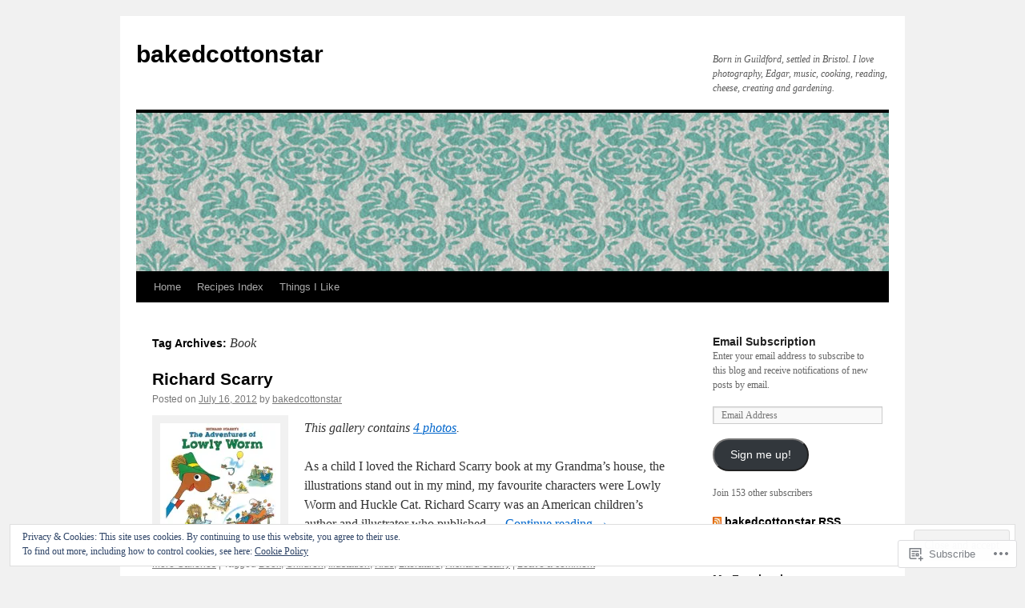

--- FILE ---
content_type: text/html; charset=UTF-8
request_url: https://bakedcottonstar.com/tag/book/
body_size: 24667
content:
<!DOCTYPE html>
<html lang="en">
<head>
<meta charset="UTF-8" />
<title>
Book | bakedcottonstar</title>
<link rel="profile" href="https://gmpg.org/xfn/11" />
<link rel="stylesheet" type="text/css" media="all" href="https://s0.wp.com/wp-content/themes/pub/twentyten/style.css?m=1659017451i&amp;ver=20190507" />
<link rel="pingback" href="https://bakedcottonstar.com/xmlrpc.php">
<meta name='robots' content='max-image-preview:large' />

<!-- Async WordPress.com Remote Login -->
<script id="wpcom_remote_login_js">
var wpcom_remote_login_extra_auth = '';
function wpcom_remote_login_remove_dom_node_id( element_id ) {
	var dom_node = document.getElementById( element_id );
	if ( dom_node ) { dom_node.parentNode.removeChild( dom_node ); }
}
function wpcom_remote_login_remove_dom_node_classes( class_name ) {
	var dom_nodes = document.querySelectorAll( '.' + class_name );
	for ( var i = 0; i < dom_nodes.length; i++ ) {
		dom_nodes[ i ].parentNode.removeChild( dom_nodes[ i ] );
	}
}
function wpcom_remote_login_final_cleanup() {
	wpcom_remote_login_remove_dom_node_classes( "wpcom_remote_login_msg" );
	wpcom_remote_login_remove_dom_node_id( "wpcom_remote_login_key" );
	wpcom_remote_login_remove_dom_node_id( "wpcom_remote_login_validate" );
	wpcom_remote_login_remove_dom_node_id( "wpcom_remote_login_js" );
	wpcom_remote_login_remove_dom_node_id( "wpcom_request_access_iframe" );
	wpcom_remote_login_remove_dom_node_id( "wpcom_request_access_styles" );
}

// Watch for messages back from the remote login
window.addEventListener( "message", function( e ) {
	if ( e.origin === "https://r-login.wordpress.com" ) {
		var data = {};
		try {
			data = JSON.parse( e.data );
		} catch( e ) {
			wpcom_remote_login_final_cleanup();
			return;
		}

		if ( data.msg === 'LOGIN' ) {
			// Clean up the login check iframe
			wpcom_remote_login_remove_dom_node_id( "wpcom_remote_login_key" );

			var id_regex = new RegExp( /^[0-9]+$/ );
			var token_regex = new RegExp( /^.*|.*|.*$/ );
			if (
				token_regex.test( data.token )
				&& id_regex.test( data.wpcomid )
			) {
				// We have everything we need to ask for a login
				var script = document.createElement( "script" );
				script.setAttribute( "id", "wpcom_remote_login_validate" );
				script.src = '/remote-login.php?wpcom_remote_login=validate'
					+ '&wpcomid=' + data.wpcomid
					+ '&token=' + encodeURIComponent( data.token )
					+ '&host=' + window.location.protocol
					+ '//' + window.location.hostname
					+ '&postid=3505'
					+ '&is_singular=';
				document.body.appendChild( script );
			}

			return;
		}

		// Safari ITP, not logged in, so redirect
		if ( data.msg === 'LOGIN-REDIRECT' ) {
			window.location = 'https://wordpress.com/log-in?redirect_to=' + window.location.href;
			return;
		}

		// Safari ITP, storage access failed, remove the request
		if ( data.msg === 'LOGIN-REMOVE' ) {
			var css_zap = 'html { -webkit-transition: margin-top 1s; transition: margin-top 1s; } /* 9001 */ html { margin-top: 0 !important; } * html body { margin-top: 0 !important; } @media screen and ( max-width: 782px ) { html { margin-top: 0 !important; } * html body { margin-top: 0 !important; } }';
			var style_zap = document.createElement( 'style' );
			style_zap.type = 'text/css';
			style_zap.appendChild( document.createTextNode( css_zap ) );
			document.body.appendChild( style_zap );

			var e = document.getElementById( 'wpcom_request_access_iframe' );
			e.parentNode.removeChild( e );

			document.cookie = 'wordpress_com_login_access=denied; path=/; max-age=31536000';

			return;
		}

		// Safari ITP
		if ( data.msg === 'REQUEST_ACCESS' ) {
			console.log( 'request access: safari' );

			// Check ITP iframe enable/disable knob
			if ( wpcom_remote_login_extra_auth !== 'safari_itp_iframe' ) {
				return;
			}

			// If we are in a "private window" there is no ITP.
			var private_window = false;
			try {
				var opendb = window.openDatabase( null, null, null, null );
			} catch( e ) {
				private_window = true;
			}

			if ( private_window ) {
				console.log( 'private window' );
				return;
			}

			var iframe = document.createElement( 'iframe' );
			iframe.id = 'wpcom_request_access_iframe';
			iframe.setAttribute( 'scrolling', 'no' );
			iframe.setAttribute( 'sandbox', 'allow-storage-access-by-user-activation allow-scripts allow-same-origin allow-top-navigation-by-user-activation' );
			iframe.src = 'https://r-login.wordpress.com/remote-login.php?wpcom_remote_login=request_access&origin=' + encodeURIComponent( data.origin ) + '&wpcomid=' + encodeURIComponent( data.wpcomid );

			var css = 'html { -webkit-transition: margin-top 1s; transition: margin-top 1s; } /* 9001 */ html { margin-top: 46px !important; } * html body { margin-top: 46px !important; } @media screen and ( max-width: 660px ) { html { margin-top: 71px !important; } * html body { margin-top: 71px !important; } #wpcom_request_access_iframe { display: block; height: 71px !important; } } #wpcom_request_access_iframe { border: 0px; height: 46px; position: fixed; top: 0; left: 0; width: 100%; min-width: 100%; z-index: 99999; background: #23282d; } ';

			var style = document.createElement( 'style' );
			style.type = 'text/css';
			style.id = 'wpcom_request_access_styles';
			style.appendChild( document.createTextNode( css ) );
			document.body.appendChild( style );

			document.body.appendChild( iframe );
		}

		if ( data.msg === 'DONE' ) {
			wpcom_remote_login_final_cleanup();
		}
	}
}, false );

// Inject the remote login iframe after the page has had a chance to load
// more critical resources
window.addEventListener( "DOMContentLoaded", function( e ) {
	var iframe = document.createElement( "iframe" );
	iframe.style.display = "none";
	iframe.setAttribute( "scrolling", "no" );
	iframe.setAttribute( "id", "wpcom_remote_login_key" );
	iframe.src = "https://r-login.wordpress.com/remote-login.php"
		+ "?wpcom_remote_login=key"
		+ "&origin=aHR0cHM6Ly9iYWtlZGNvdHRvbnN0YXIuY29t"
		+ "&wpcomid=18474641"
		+ "&time=" + Math.floor( Date.now() / 1000 );
	document.body.appendChild( iframe );
}, false );
</script>
<link rel='dns-prefetch' href='//s0.wp.com' />
<link rel="alternate" type="application/rss+xml" title="bakedcottonstar &raquo; Feed" href="https://bakedcottonstar.com/feed/" />
<link rel="alternate" type="application/rss+xml" title="bakedcottonstar &raquo; Comments Feed" href="https://bakedcottonstar.com/comments/feed/" />
<link rel="alternate" type="application/rss+xml" title="bakedcottonstar &raquo; Book Tag Feed" href="https://bakedcottonstar.com/tag/book/feed/" />
	<script type="text/javascript">
		/* <![CDATA[ */
		function addLoadEvent(func) {
			var oldonload = window.onload;
			if (typeof window.onload != 'function') {
				window.onload = func;
			} else {
				window.onload = function () {
					oldonload();
					func();
				}
			}
		}
		/* ]]> */
	</script>
	<link crossorigin='anonymous' rel='stylesheet' id='all-css-0-1' href='/_static/??/wp-content/mu-plugins/widgets/eu-cookie-law/templates/style.css,/wp-content/mu-plugins/likes/jetpack-likes.css?m=1743883414j&cssminify=yes' type='text/css' media='all' />
<style id='wp-emoji-styles-inline-css'>

	img.wp-smiley, img.emoji {
		display: inline !important;
		border: none !important;
		box-shadow: none !important;
		height: 1em !important;
		width: 1em !important;
		margin: 0 0.07em !important;
		vertical-align: -0.1em !important;
		background: none !important;
		padding: 0 !important;
	}
/*# sourceURL=wp-emoji-styles-inline-css */
</style>
<link crossorigin='anonymous' rel='stylesheet' id='all-css-2-1' href='/wp-content/plugins/gutenberg-core/v22.2.0/build/styles/block-library/style.css?m=1764855221i&cssminify=yes' type='text/css' media='all' />
<style id='wp-block-library-inline-css'>
.has-text-align-justify {
	text-align:justify;
}
.has-text-align-justify{text-align:justify;}

/*# sourceURL=wp-block-library-inline-css */
</style><style id='global-styles-inline-css'>
:root{--wp--preset--aspect-ratio--square: 1;--wp--preset--aspect-ratio--4-3: 4/3;--wp--preset--aspect-ratio--3-4: 3/4;--wp--preset--aspect-ratio--3-2: 3/2;--wp--preset--aspect-ratio--2-3: 2/3;--wp--preset--aspect-ratio--16-9: 16/9;--wp--preset--aspect-ratio--9-16: 9/16;--wp--preset--color--black: #000;--wp--preset--color--cyan-bluish-gray: #abb8c3;--wp--preset--color--white: #fff;--wp--preset--color--pale-pink: #f78da7;--wp--preset--color--vivid-red: #cf2e2e;--wp--preset--color--luminous-vivid-orange: #ff6900;--wp--preset--color--luminous-vivid-amber: #fcb900;--wp--preset--color--light-green-cyan: #7bdcb5;--wp--preset--color--vivid-green-cyan: #00d084;--wp--preset--color--pale-cyan-blue: #8ed1fc;--wp--preset--color--vivid-cyan-blue: #0693e3;--wp--preset--color--vivid-purple: #9b51e0;--wp--preset--color--blue: #0066cc;--wp--preset--color--medium-gray: #666;--wp--preset--color--light-gray: #f1f1f1;--wp--preset--gradient--vivid-cyan-blue-to-vivid-purple: linear-gradient(135deg,rgb(6,147,227) 0%,rgb(155,81,224) 100%);--wp--preset--gradient--light-green-cyan-to-vivid-green-cyan: linear-gradient(135deg,rgb(122,220,180) 0%,rgb(0,208,130) 100%);--wp--preset--gradient--luminous-vivid-amber-to-luminous-vivid-orange: linear-gradient(135deg,rgb(252,185,0) 0%,rgb(255,105,0) 100%);--wp--preset--gradient--luminous-vivid-orange-to-vivid-red: linear-gradient(135deg,rgb(255,105,0) 0%,rgb(207,46,46) 100%);--wp--preset--gradient--very-light-gray-to-cyan-bluish-gray: linear-gradient(135deg,rgb(238,238,238) 0%,rgb(169,184,195) 100%);--wp--preset--gradient--cool-to-warm-spectrum: linear-gradient(135deg,rgb(74,234,220) 0%,rgb(151,120,209) 20%,rgb(207,42,186) 40%,rgb(238,44,130) 60%,rgb(251,105,98) 80%,rgb(254,248,76) 100%);--wp--preset--gradient--blush-light-purple: linear-gradient(135deg,rgb(255,206,236) 0%,rgb(152,150,240) 100%);--wp--preset--gradient--blush-bordeaux: linear-gradient(135deg,rgb(254,205,165) 0%,rgb(254,45,45) 50%,rgb(107,0,62) 100%);--wp--preset--gradient--luminous-dusk: linear-gradient(135deg,rgb(255,203,112) 0%,rgb(199,81,192) 50%,rgb(65,88,208) 100%);--wp--preset--gradient--pale-ocean: linear-gradient(135deg,rgb(255,245,203) 0%,rgb(182,227,212) 50%,rgb(51,167,181) 100%);--wp--preset--gradient--electric-grass: linear-gradient(135deg,rgb(202,248,128) 0%,rgb(113,206,126) 100%);--wp--preset--gradient--midnight: linear-gradient(135deg,rgb(2,3,129) 0%,rgb(40,116,252) 100%);--wp--preset--font-size--small: 13px;--wp--preset--font-size--medium: 20px;--wp--preset--font-size--large: 36px;--wp--preset--font-size--x-large: 42px;--wp--preset--font-family--albert-sans: 'Albert Sans', sans-serif;--wp--preset--font-family--alegreya: Alegreya, serif;--wp--preset--font-family--arvo: Arvo, serif;--wp--preset--font-family--bodoni-moda: 'Bodoni Moda', serif;--wp--preset--font-family--bricolage-grotesque: 'Bricolage Grotesque', sans-serif;--wp--preset--font-family--cabin: Cabin, sans-serif;--wp--preset--font-family--chivo: Chivo, sans-serif;--wp--preset--font-family--commissioner: Commissioner, sans-serif;--wp--preset--font-family--cormorant: Cormorant, serif;--wp--preset--font-family--courier-prime: 'Courier Prime', monospace;--wp--preset--font-family--crimson-pro: 'Crimson Pro', serif;--wp--preset--font-family--dm-mono: 'DM Mono', monospace;--wp--preset--font-family--dm-sans: 'DM Sans', sans-serif;--wp--preset--font-family--dm-serif-display: 'DM Serif Display', serif;--wp--preset--font-family--domine: Domine, serif;--wp--preset--font-family--eb-garamond: 'EB Garamond', serif;--wp--preset--font-family--epilogue: Epilogue, sans-serif;--wp--preset--font-family--fahkwang: Fahkwang, sans-serif;--wp--preset--font-family--figtree: Figtree, sans-serif;--wp--preset--font-family--fira-sans: 'Fira Sans', sans-serif;--wp--preset--font-family--fjalla-one: 'Fjalla One', sans-serif;--wp--preset--font-family--fraunces: Fraunces, serif;--wp--preset--font-family--gabarito: Gabarito, system-ui;--wp--preset--font-family--ibm-plex-mono: 'IBM Plex Mono', monospace;--wp--preset--font-family--ibm-plex-sans: 'IBM Plex Sans', sans-serif;--wp--preset--font-family--ibarra-real-nova: 'Ibarra Real Nova', serif;--wp--preset--font-family--instrument-serif: 'Instrument Serif', serif;--wp--preset--font-family--inter: Inter, sans-serif;--wp--preset--font-family--josefin-sans: 'Josefin Sans', sans-serif;--wp--preset--font-family--jost: Jost, sans-serif;--wp--preset--font-family--libre-baskerville: 'Libre Baskerville', serif;--wp--preset--font-family--libre-franklin: 'Libre Franklin', sans-serif;--wp--preset--font-family--literata: Literata, serif;--wp--preset--font-family--lora: Lora, serif;--wp--preset--font-family--merriweather: Merriweather, serif;--wp--preset--font-family--montserrat: Montserrat, sans-serif;--wp--preset--font-family--newsreader: Newsreader, serif;--wp--preset--font-family--noto-sans-mono: 'Noto Sans Mono', sans-serif;--wp--preset--font-family--nunito: Nunito, sans-serif;--wp--preset--font-family--open-sans: 'Open Sans', sans-serif;--wp--preset--font-family--overpass: Overpass, sans-serif;--wp--preset--font-family--pt-serif: 'PT Serif', serif;--wp--preset--font-family--petrona: Petrona, serif;--wp--preset--font-family--piazzolla: Piazzolla, serif;--wp--preset--font-family--playfair-display: 'Playfair Display', serif;--wp--preset--font-family--plus-jakarta-sans: 'Plus Jakarta Sans', sans-serif;--wp--preset--font-family--poppins: Poppins, sans-serif;--wp--preset--font-family--raleway: Raleway, sans-serif;--wp--preset--font-family--roboto: Roboto, sans-serif;--wp--preset--font-family--roboto-slab: 'Roboto Slab', serif;--wp--preset--font-family--rubik: Rubik, sans-serif;--wp--preset--font-family--rufina: Rufina, serif;--wp--preset--font-family--sora: Sora, sans-serif;--wp--preset--font-family--source-sans-3: 'Source Sans 3', sans-serif;--wp--preset--font-family--source-serif-4: 'Source Serif 4', serif;--wp--preset--font-family--space-mono: 'Space Mono', monospace;--wp--preset--font-family--syne: Syne, sans-serif;--wp--preset--font-family--texturina: Texturina, serif;--wp--preset--font-family--urbanist: Urbanist, sans-serif;--wp--preset--font-family--work-sans: 'Work Sans', sans-serif;--wp--preset--spacing--20: 0.44rem;--wp--preset--spacing--30: 0.67rem;--wp--preset--spacing--40: 1rem;--wp--preset--spacing--50: 1.5rem;--wp--preset--spacing--60: 2.25rem;--wp--preset--spacing--70: 3.38rem;--wp--preset--spacing--80: 5.06rem;--wp--preset--shadow--natural: 6px 6px 9px rgba(0, 0, 0, 0.2);--wp--preset--shadow--deep: 12px 12px 50px rgba(0, 0, 0, 0.4);--wp--preset--shadow--sharp: 6px 6px 0px rgba(0, 0, 0, 0.2);--wp--preset--shadow--outlined: 6px 6px 0px -3px rgb(255, 255, 255), 6px 6px rgb(0, 0, 0);--wp--preset--shadow--crisp: 6px 6px 0px rgb(0, 0, 0);}:where(.is-layout-flex){gap: 0.5em;}:where(.is-layout-grid){gap: 0.5em;}body .is-layout-flex{display: flex;}.is-layout-flex{flex-wrap: wrap;align-items: center;}.is-layout-flex > :is(*, div){margin: 0;}body .is-layout-grid{display: grid;}.is-layout-grid > :is(*, div){margin: 0;}:where(.wp-block-columns.is-layout-flex){gap: 2em;}:where(.wp-block-columns.is-layout-grid){gap: 2em;}:where(.wp-block-post-template.is-layout-flex){gap: 1.25em;}:where(.wp-block-post-template.is-layout-grid){gap: 1.25em;}.has-black-color{color: var(--wp--preset--color--black) !important;}.has-cyan-bluish-gray-color{color: var(--wp--preset--color--cyan-bluish-gray) !important;}.has-white-color{color: var(--wp--preset--color--white) !important;}.has-pale-pink-color{color: var(--wp--preset--color--pale-pink) !important;}.has-vivid-red-color{color: var(--wp--preset--color--vivid-red) !important;}.has-luminous-vivid-orange-color{color: var(--wp--preset--color--luminous-vivid-orange) !important;}.has-luminous-vivid-amber-color{color: var(--wp--preset--color--luminous-vivid-amber) !important;}.has-light-green-cyan-color{color: var(--wp--preset--color--light-green-cyan) !important;}.has-vivid-green-cyan-color{color: var(--wp--preset--color--vivid-green-cyan) !important;}.has-pale-cyan-blue-color{color: var(--wp--preset--color--pale-cyan-blue) !important;}.has-vivid-cyan-blue-color{color: var(--wp--preset--color--vivid-cyan-blue) !important;}.has-vivid-purple-color{color: var(--wp--preset--color--vivid-purple) !important;}.has-black-background-color{background-color: var(--wp--preset--color--black) !important;}.has-cyan-bluish-gray-background-color{background-color: var(--wp--preset--color--cyan-bluish-gray) !important;}.has-white-background-color{background-color: var(--wp--preset--color--white) !important;}.has-pale-pink-background-color{background-color: var(--wp--preset--color--pale-pink) !important;}.has-vivid-red-background-color{background-color: var(--wp--preset--color--vivid-red) !important;}.has-luminous-vivid-orange-background-color{background-color: var(--wp--preset--color--luminous-vivid-orange) !important;}.has-luminous-vivid-amber-background-color{background-color: var(--wp--preset--color--luminous-vivid-amber) !important;}.has-light-green-cyan-background-color{background-color: var(--wp--preset--color--light-green-cyan) !important;}.has-vivid-green-cyan-background-color{background-color: var(--wp--preset--color--vivid-green-cyan) !important;}.has-pale-cyan-blue-background-color{background-color: var(--wp--preset--color--pale-cyan-blue) !important;}.has-vivid-cyan-blue-background-color{background-color: var(--wp--preset--color--vivid-cyan-blue) !important;}.has-vivid-purple-background-color{background-color: var(--wp--preset--color--vivid-purple) !important;}.has-black-border-color{border-color: var(--wp--preset--color--black) !important;}.has-cyan-bluish-gray-border-color{border-color: var(--wp--preset--color--cyan-bluish-gray) !important;}.has-white-border-color{border-color: var(--wp--preset--color--white) !important;}.has-pale-pink-border-color{border-color: var(--wp--preset--color--pale-pink) !important;}.has-vivid-red-border-color{border-color: var(--wp--preset--color--vivid-red) !important;}.has-luminous-vivid-orange-border-color{border-color: var(--wp--preset--color--luminous-vivid-orange) !important;}.has-luminous-vivid-amber-border-color{border-color: var(--wp--preset--color--luminous-vivid-amber) !important;}.has-light-green-cyan-border-color{border-color: var(--wp--preset--color--light-green-cyan) !important;}.has-vivid-green-cyan-border-color{border-color: var(--wp--preset--color--vivid-green-cyan) !important;}.has-pale-cyan-blue-border-color{border-color: var(--wp--preset--color--pale-cyan-blue) !important;}.has-vivid-cyan-blue-border-color{border-color: var(--wp--preset--color--vivid-cyan-blue) !important;}.has-vivid-purple-border-color{border-color: var(--wp--preset--color--vivid-purple) !important;}.has-vivid-cyan-blue-to-vivid-purple-gradient-background{background: var(--wp--preset--gradient--vivid-cyan-blue-to-vivid-purple) !important;}.has-light-green-cyan-to-vivid-green-cyan-gradient-background{background: var(--wp--preset--gradient--light-green-cyan-to-vivid-green-cyan) !important;}.has-luminous-vivid-amber-to-luminous-vivid-orange-gradient-background{background: var(--wp--preset--gradient--luminous-vivid-amber-to-luminous-vivid-orange) !important;}.has-luminous-vivid-orange-to-vivid-red-gradient-background{background: var(--wp--preset--gradient--luminous-vivid-orange-to-vivid-red) !important;}.has-very-light-gray-to-cyan-bluish-gray-gradient-background{background: var(--wp--preset--gradient--very-light-gray-to-cyan-bluish-gray) !important;}.has-cool-to-warm-spectrum-gradient-background{background: var(--wp--preset--gradient--cool-to-warm-spectrum) !important;}.has-blush-light-purple-gradient-background{background: var(--wp--preset--gradient--blush-light-purple) !important;}.has-blush-bordeaux-gradient-background{background: var(--wp--preset--gradient--blush-bordeaux) !important;}.has-luminous-dusk-gradient-background{background: var(--wp--preset--gradient--luminous-dusk) !important;}.has-pale-ocean-gradient-background{background: var(--wp--preset--gradient--pale-ocean) !important;}.has-electric-grass-gradient-background{background: var(--wp--preset--gradient--electric-grass) !important;}.has-midnight-gradient-background{background: var(--wp--preset--gradient--midnight) !important;}.has-small-font-size{font-size: var(--wp--preset--font-size--small) !important;}.has-medium-font-size{font-size: var(--wp--preset--font-size--medium) !important;}.has-large-font-size{font-size: var(--wp--preset--font-size--large) !important;}.has-x-large-font-size{font-size: var(--wp--preset--font-size--x-large) !important;}.has-albert-sans-font-family{font-family: var(--wp--preset--font-family--albert-sans) !important;}.has-alegreya-font-family{font-family: var(--wp--preset--font-family--alegreya) !important;}.has-arvo-font-family{font-family: var(--wp--preset--font-family--arvo) !important;}.has-bodoni-moda-font-family{font-family: var(--wp--preset--font-family--bodoni-moda) !important;}.has-bricolage-grotesque-font-family{font-family: var(--wp--preset--font-family--bricolage-grotesque) !important;}.has-cabin-font-family{font-family: var(--wp--preset--font-family--cabin) !important;}.has-chivo-font-family{font-family: var(--wp--preset--font-family--chivo) !important;}.has-commissioner-font-family{font-family: var(--wp--preset--font-family--commissioner) !important;}.has-cormorant-font-family{font-family: var(--wp--preset--font-family--cormorant) !important;}.has-courier-prime-font-family{font-family: var(--wp--preset--font-family--courier-prime) !important;}.has-crimson-pro-font-family{font-family: var(--wp--preset--font-family--crimson-pro) !important;}.has-dm-mono-font-family{font-family: var(--wp--preset--font-family--dm-mono) !important;}.has-dm-sans-font-family{font-family: var(--wp--preset--font-family--dm-sans) !important;}.has-dm-serif-display-font-family{font-family: var(--wp--preset--font-family--dm-serif-display) !important;}.has-domine-font-family{font-family: var(--wp--preset--font-family--domine) !important;}.has-eb-garamond-font-family{font-family: var(--wp--preset--font-family--eb-garamond) !important;}.has-epilogue-font-family{font-family: var(--wp--preset--font-family--epilogue) !important;}.has-fahkwang-font-family{font-family: var(--wp--preset--font-family--fahkwang) !important;}.has-figtree-font-family{font-family: var(--wp--preset--font-family--figtree) !important;}.has-fira-sans-font-family{font-family: var(--wp--preset--font-family--fira-sans) !important;}.has-fjalla-one-font-family{font-family: var(--wp--preset--font-family--fjalla-one) !important;}.has-fraunces-font-family{font-family: var(--wp--preset--font-family--fraunces) !important;}.has-gabarito-font-family{font-family: var(--wp--preset--font-family--gabarito) !important;}.has-ibm-plex-mono-font-family{font-family: var(--wp--preset--font-family--ibm-plex-mono) !important;}.has-ibm-plex-sans-font-family{font-family: var(--wp--preset--font-family--ibm-plex-sans) !important;}.has-ibarra-real-nova-font-family{font-family: var(--wp--preset--font-family--ibarra-real-nova) !important;}.has-instrument-serif-font-family{font-family: var(--wp--preset--font-family--instrument-serif) !important;}.has-inter-font-family{font-family: var(--wp--preset--font-family--inter) !important;}.has-josefin-sans-font-family{font-family: var(--wp--preset--font-family--josefin-sans) !important;}.has-jost-font-family{font-family: var(--wp--preset--font-family--jost) !important;}.has-libre-baskerville-font-family{font-family: var(--wp--preset--font-family--libre-baskerville) !important;}.has-libre-franklin-font-family{font-family: var(--wp--preset--font-family--libre-franklin) !important;}.has-literata-font-family{font-family: var(--wp--preset--font-family--literata) !important;}.has-lora-font-family{font-family: var(--wp--preset--font-family--lora) !important;}.has-merriweather-font-family{font-family: var(--wp--preset--font-family--merriweather) !important;}.has-montserrat-font-family{font-family: var(--wp--preset--font-family--montserrat) !important;}.has-newsreader-font-family{font-family: var(--wp--preset--font-family--newsreader) !important;}.has-noto-sans-mono-font-family{font-family: var(--wp--preset--font-family--noto-sans-mono) !important;}.has-nunito-font-family{font-family: var(--wp--preset--font-family--nunito) !important;}.has-open-sans-font-family{font-family: var(--wp--preset--font-family--open-sans) !important;}.has-overpass-font-family{font-family: var(--wp--preset--font-family--overpass) !important;}.has-pt-serif-font-family{font-family: var(--wp--preset--font-family--pt-serif) !important;}.has-petrona-font-family{font-family: var(--wp--preset--font-family--petrona) !important;}.has-piazzolla-font-family{font-family: var(--wp--preset--font-family--piazzolla) !important;}.has-playfair-display-font-family{font-family: var(--wp--preset--font-family--playfair-display) !important;}.has-plus-jakarta-sans-font-family{font-family: var(--wp--preset--font-family--plus-jakarta-sans) !important;}.has-poppins-font-family{font-family: var(--wp--preset--font-family--poppins) !important;}.has-raleway-font-family{font-family: var(--wp--preset--font-family--raleway) !important;}.has-roboto-font-family{font-family: var(--wp--preset--font-family--roboto) !important;}.has-roboto-slab-font-family{font-family: var(--wp--preset--font-family--roboto-slab) !important;}.has-rubik-font-family{font-family: var(--wp--preset--font-family--rubik) !important;}.has-rufina-font-family{font-family: var(--wp--preset--font-family--rufina) !important;}.has-sora-font-family{font-family: var(--wp--preset--font-family--sora) !important;}.has-source-sans-3-font-family{font-family: var(--wp--preset--font-family--source-sans-3) !important;}.has-source-serif-4-font-family{font-family: var(--wp--preset--font-family--source-serif-4) !important;}.has-space-mono-font-family{font-family: var(--wp--preset--font-family--space-mono) !important;}.has-syne-font-family{font-family: var(--wp--preset--font-family--syne) !important;}.has-texturina-font-family{font-family: var(--wp--preset--font-family--texturina) !important;}.has-urbanist-font-family{font-family: var(--wp--preset--font-family--urbanist) !important;}.has-work-sans-font-family{font-family: var(--wp--preset--font-family--work-sans) !important;}
/*# sourceURL=global-styles-inline-css */
</style>

<style id='classic-theme-styles-inline-css'>
/*! This file is auto-generated */
.wp-block-button__link{color:#fff;background-color:#32373c;border-radius:9999px;box-shadow:none;text-decoration:none;padding:calc(.667em + 2px) calc(1.333em + 2px);font-size:1.125em}.wp-block-file__button{background:#32373c;color:#fff;text-decoration:none}
/*# sourceURL=/wp-includes/css/classic-themes.min.css */
</style>
<link crossorigin='anonymous' rel='stylesheet' id='all-css-4-1' href='/_static/??-eJyNT0kOwjAM/BCu1YKgHBBv6WJCIGmi2KX095giNiFVXCx7NIsHhwhN6IQ6weh6YzvGJtQuNGfGIsvLLAe2PjqCRJdsha1leTGAZXSUNcwL/DDyPby9EinuYyV3hqfWVuTIK21ONtjWkKicnzsIXeclUWOgrmMiZtDpbe9BjprFP7oHjLGvUQYFRkXx0ek/7lQcpsy5pxKpqdHVTFXe55zIUAB9pRIbuq8DDq6y6S7d+12+LvNyWRTbzekGiYipTQ==&cssminify=yes' type='text/css' media='all' />
<style id='jetpack-global-styles-frontend-style-inline-css'>
:root { --font-headings: unset; --font-base: unset; --font-headings-default: -apple-system,BlinkMacSystemFont,"Segoe UI",Roboto,Oxygen-Sans,Ubuntu,Cantarell,"Helvetica Neue",sans-serif; --font-base-default: -apple-system,BlinkMacSystemFont,"Segoe UI",Roboto,Oxygen-Sans,Ubuntu,Cantarell,"Helvetica Neue",sans-serif;}
/*# sourceURL=jetpack-global-styles-frontend-style-inline-css */
</style>
<link crossorigin='anonymous' rel='stylesheet' id='all-css-6-1' href='/_static/??-eJyNjcEKwjAQRH/IuFRT6kX8FNkmS5K6yQY3Qfx7bfEiXrwM82B4A49qnJRGpUHupnIPqSgs1Cq624chi6zhO5OCRryTR++fW00l7J3qDv43XVNxoOISsmEJol/wY2uR8vs3WggsM/I6uOTzMI3Hw8lOg11eUT1JKA==&cssminify=yes' type='text/css' media='all' />
<script type="text/javascript" id="wpcom-actionbar-placeholder-js-extra">
/* <![CDATA[ */
var actionbardata = {"siteID":"18474641","postID":"0","siteURL":"https://bakedcottonstar.com","xhrURL":"https://bakedcottonstar.com/wp-admin/admin-ajax.php","nonce":"4da05b05e3","isLoggedIn":"","statusMessage":"","subsEmailDefault":"instantly","proxyScriptUrl":"https://s0.wp.com/wp-content/js/wpcom-proxy-request.js?m=1513050504i&amp;ver=20211021","i18n":{"followedText":"New posts from this site will now appear in your \u003Ca href=\"https://wordpress.com/reader\"\u003EReader\u003C/a\u003E","foldBar":"Collapse this bar","unfoldBar":"Expand this bar","shortLinkCopied":"Shortlink copied to clipboard."}};
//# sourceURL=wpcom-actionbar-placeholder-js-extra
/* ]]> */
</script>
<script type="text/javascript" id="jetpack-mu-wpcom-settings-js-before">
/* <![CDATA[ */
var JETPACK_MU_WPCOM_SETTINGS = {"assetsUrl":"https://s0.wp.com/wp-content/mu-plugins/jetpack-mu-wpcom-plugin/moon/jetpack_vendor/automattic/jetpack-mu-wpcom/src/build/"};
//# sourceURL=jetpack-mu-wpcom-settings-js-before
/* ]]> */
</script>
<script crossorigin='anonymous' type='text/javascript'  src='/_static/??/wp-content/js/rlt-proxy.js,/wp-content/blog-plugins/wordads-classes/js/cmp/v2/cmp-non-gdpr.js?m=1720530689j'></script>
<script type="text/javascript" id="rlt-proxy-js-after">
/* <![CDATA[ */
	rltInitialize( {"token":null,"iframeOrigins":["https:\/\/widgets.wp.com"]} );
//# sourceURL=rlt-proxy-js-after
/* ]]> */
</script>
<link rel="EditURI" type="application/rsd+xml" title="RSD" href="https://bakedcottonstar.wordpress.com/xmlrpc.php?rsd" />
<meta name="generator" content="WordPress.com" />

<!-- Jetpack Open Graph Tags -->
<meta property="og:type" content="website" />
<meta property="og:title" content="Book &#8211; bakedcottonstar" />
<meta property="og:url" content="https://bakedcottonstar.com/tag/book/" />
<meta property="og:site_name" content="bakedcottonstar" />
<meta property="og:image" content="https://s0.wp.com/i/blank.jpg?m=1383295312i" />
<meta property="og:image:width" content="200" />
<meta property="og:image:height" content="200" />
<meta property="og:image:alt" content="" />
<meta property="og:locale" content="en_US" />

<!-- End Jetpack Open Graph Tags -->
<link rel="shortcut icon" type="image/x-icon" href="https://s0.wp.com/i/favicon.ico?m=1713425267i" sizes="16x16 24x24 32x32 48x48" />
<link rel="icon" type="image/x-icon" href="https://s0.wp.com/i/favicon.ico?m=1713425267i" sizes="16x16 24x24 32x32 48x48" />
<link rel="apple-touch-icon" href="https://s0.wp.com/i/webclip.png?m=1713868326i" />
<link rel='openid.server' href='https://bakedcottonstar.com/?openidserver=1' />
<link rel='openid.delegate' href='https://bakedcottonstar.com/' />
<link rel="search" type="application/opensearchdescription+xml" href="https://bakedcottonstar.com/osd.xml" title="bakedcottonstar" />
<link rel="search" type="application/opensearchdescription+xml" href="https://s1.wp.com/opensearch.xml" title="WordPress.com" />
<meta name="description" content="Posts about Book written by bakedcottonstar" />
		<script type="text/javascript">

			window.doNotSellCallback = function() {

				var linkElements = [
					'a[href="https://wordpress.com/?ref=footer_blog"]',
					'a[href="https://wordpress.com/?ref=footer_website"]',
					'a[href="https://wordpress.com/?ref=vertical_footer"]',
					'a[href^="https://wordpress.com/?ref=footer_segment_"]',
				].join(',');

				var dnsLink = document.createElement( 'a' );
				dnsLink.href = 'https://wordpress.com/advertising-program-optout/';
				dnsLink.classList.add( 'do-not-sell-link' );
				dnsLink.rel = 'nofollow';
				dnsLink.style.marginLeft = '0.5em';
				dnsLink.textContent = 'Do Not Sell or Share My Personal Information';

				var creditLinks = document.querySelectorAll( linkElements );

				if ( 0 === creditLinks.length ) {
					return false;
				}

				Array.prototype.forEach.call( creditLinks, function( el ) {
					el.insertAdjacentElement( 'afterend', dnsLink );
				});

				return true;
			};

		</script>
		<script type="text/javascript">
	window.google_analytics_uacct = "UA-52447-2";
</script>

<script type="text/javascript">
	var _gaq = _gaq || [];
	_gaq.push(['_setAccount', 'UA-52447-2']);
	_gaq.push(['_gat._anonymizeIp']);
	_gaq.push(['_setDomainName', 'none']);
	_gaq.push(['_setAllowLinker', true]);
	_gaq.push(['_initData']);
	_gaq.push(['_trackPageview']);

	(function() {
		var ga = document.createElement('script'); ga.type = 'text/javascript'; ga.async = true;
		ga.src = ('https:' == document.location.protocol ? 'https://ssl' : 'http://www') + '.google-analytics.com/ga.js';
		(document.getElementsByTagName('head')[0] || document.getElementsByTagName('body')[0]).appendChild(ga);
	})();
</script>
<link crossorigin='anonymous' rel='stylesheet' id='all-css-0-3' href='/_static/??-eJyVjkEKwkAMRS9kG2rR4kI8irTpIGknyTCZ0OtXsRXc6fJ9Ho8PS6pQpQQpwF6l6A8SgymU1OO8MbCqwJ0EYYiKs4EtlEKu0ewAvxdYR4/BAPusbiF+pH34N/i+5BRHMB8MM6VC+pS/qGaSV/nG16Y7tZfu3DbHaQXdH15M&cssminify=yes' type='text/css' media='all' />
</head>

<body class="archive tag tag-book tag-2364 custom-background wp-theme-pubtwentyten customizer-styles-applied single-author jetpack-reblog-enabled">
<div id="wrapper" class="hfeed">
	<div id="header">
		<div id="masthead">
			<div id="branding" role="banner">
								<div id="site-title">
					<span>
						<a href="https://bakedcottonstar.com/" title="bakedcottonstar" rel="home">bakedcottonstar</a>
					</span>
				</div>
				<div id="site-description">Born in Guildford, settled in Bristol. I love photography, Edgar, music, cooking, reading, cheese, creating and gardening.</div>

									<a class="home-link" href="https://bakedcottonstar.com/" title="bakedcottonstar" rel="home">
						<img src="https://bakedcottonstar.com/wp-content/uploads/2010/12/totizkp0.jpg" width="940" height="198" alt="" />
					</a>
								</div><!-- #branding -->

			<div id="access" role="navigation">
								<div class="skip-link screen-reader-text"><a href="#content" title="Skip to content">Skip to content</a></div>
				<div class="menu"><ul>
<li ><a href="https://bakedcottonstar.com/">Home</a></li><li class="page_item page-item-542"><a href="https://bakedcottonstar.com/recipes/">Recipes Index</a></li>
<li class="page_item page-item-1947"><a href="https://bakedcottonstar.com/things-i-like/">Things I Like</a></li>
</ul></div>
			</div><!-- #access -->
		</div><!-- #masthead -->
	</div><!-- #header -->

	<div id="main">

		<div id="container">
			<div id="content" role="main">

				<h1 class="page-title">Tag Archives: <span>Book</span></h1>

				



	
			<div id="post-3505" class="post-3505 post type-post status-publish format-gallery hentry category-books-2 category-design-arts-crafts tag-book tag-children tag-illustation tag-kids tag-literature tag-richard-scarry post_format-post-format-gallery">
			<h2 class="entry-title"><a href="https://bakedcottonstar.com/2012/07/16/richard-scarry/" rel="bookmark">Richard Scarry</a></h2>

			<div class="entry-meta">
				<span class="meta-prep meta-prep-author">Posted on</span> <a href="https://bakedcottonstar.com/2012/07/16/richard-scarry/" title="9:00 am" rel="bookmark"><span class="entry-date">July 16, 2012</span></a> <span class="meta-sep">by</span> <span class="author vcard"><a class="url fn n" href="https://bakedcottonstar.com/author/bakedcottonstar/" title="View all posts by bakedcottonstar">bakedcottonstar</a></span>			</div><!-- .entry-meta -->

			<div class="entry-content">
											<div class="gallery-thumb">
						<a class="size-thumbnail" href="https://bakedcottonstar.com/2012/07/16/richard-scarry/"><img width="150" height="150" src="https://bakedcottonstar.com/wp-content/uploads/2012/05/rs-lowly-worm.jpg?w=150" class="attachment-thumbnail size-thumbnail" alt="" decoding="async" loading="lazy" srcset="https://bakedcottonstar.com/wp-content/uploads/2012/05/rs-lowly-worm.jpg?w=150 150w, https://bakedcottonstar.com/wp-content/uploads/2012/05/rs-lowly-worm.jpg?w=300 300w" sizes="(max-width: 150px) 100vw, 150px" data-attachment-id="3510" data-permalink="https://bakedcottonstar.com/2012/07/16/richard-scarry/rs-lowly-worm/" data-orig-file="https://bakedcottonstar.com/wp-content/uploads/2012/05/rs-lowly-worm.jpg" data-orig-size="500,500" data-comments-opened="1" data-image-meta="{&quot;aperture&quot;:&quot;0&quot;,&quot;credit&quot;:&quot;&quot;,&quot;camera&quot;:&quot;&quot;,&quot;caption&quot;:&quot;&quot;,&quot;created_timestamp&quot;:&quot;0&quot;,&quot;copyright&quot;:&quot;&quot;,&quot;focal_length&quot;:&quot;0&quot;,&quot;iso&quot;:&quot;0&quot;,&quot;shutter_speed&quot;:&quot;0&quot;,&quot;title&quot;:&quot;&quot;}" data-image-title="RS Lowly Worm" data-image-description="" data-image-caption="&lt;p&gt;amazon.co.uk&lt;/p&gt;
" data-medium-file="https://bakedcottonstar.com/wp-content/uploads/2012/05/rs-lowly-worm.jpg?w=300" data-large-file="https://bakedcottonstar.com/wp-content/uploads/2012/05/rs-lowly-worm.jpg?w=500" /></a>
					</div><!-- .gallery-thumb -->
					<p><em>
					This gallery contains <a href="https://bakedcottonstar.com/2012/07/16/richard-scarry/" title="Permalink to Richard Scarry" rel="bookmark">4 photos</a>.							</em></p>
										<p>As a child I loved the Richard Scarry book at my Grandma&#8217;s house, the illustrations stand out in my mind, my favourite characters were Lowly Worm and Huckle Cat. Richard Scarry was an American children&#8217;s author and illustrator who published &hellip; <a href="https://bakedcottonstar.com/2012/07/16/richard-scarry/">Continue reading <span class="meta-nav">&rarr;</span></a></p>
			</div><!-- .entry-content -->

			<div class="entry-utility">
							<a href="https://bakedcottonstar.com/type/gallery/" title="View Galleries">More Galleries</a>
							
		<span class="meta-sep">|</span>
		<span class="tag-links">
			<span class="entry-utility-prep entry-utility-prep-tag-links">Tagged</span> <a href="https://bakedcottonstar.com/tag/book/" rel="tag">Book</a>, <a href="https://bakedcottonstar.com/tag/children/" rel="tag">Children</a>, <a href="https://bakedcottonstar.com/tag/illustation/" rel="tag">Illustation</a>, <a href="https://bakedcottonstar.com/tag/kids/" rel="tag">Kids</a>, <a href="https://bakedcottonstar.com/tag/literature/" rel="tag">Literature</a>, <a href="https://bakedcottonstar.com/tag/richard-scarry/" rel="tag">Richard Scarry</a>		</span>
	
									<span class="meta-sep">|</span>
				<span class="comments-link"><a href="https://bakedcottonstar.com/2012/07/16/richard-scarry/#respond">Leave a comment</a></span>
										</div><!-- .entry-utility -->
		</div><!-- #post-3505 -->


	

	
			<div id="post-3013" class="post-3013 post type-post status-publish format-gallery hentry category-design-arts-crafts category-stuff category-topical tag-book tag-cambridge-theatre tag-childrens tag-kids tag-london tag-matilda tag-musical tag-play tag-roald-dahl tag-show tag-theatre tag-tim-minchin post_format-post-format-gallery">
			<h2 class="entry-title"><a href="https://bakedcottonstar.com/2012/02/20/matilda-at-cambridge-theatre-london/" rel="bookmark">Matilda at Cambridge Theatre,&nbsp;London</a></h2>

			<div class="entry-meta">
				<span class="meta-prep meta-prep-author">Posted on</span> <a href="https://bakedcottonstar.com/2012/02/20/matilda-at-cambridge-theatre-london/" title="9:00 am" rel="bookmark"><span class="entry-date">February 20, 2012</span></a> <span class="meta-sep">by</span> <span class="author vcard"><a class="url fn n" href="https://bakedcottonstar.com/author/bakedcottonstar/" title="View all posts by bakedcottonstar">bakedcottonstar</a></span>			</div><!-- .entry-meta -->

			<div class="entry-content">
											<div class="gallery-thumb">
						<a class="size-thumbnail" href="https://bakedcottonstar.com/2012/02/20/matilda-at-cambridge-theatre-london/"><img width="150" height="62" src="https://bakedcottonstar.com/wp-content/uploads/2012/02/matilda-the-musical.jpg?w=150" class="attachment-thumbnail size-thumbnail" alt="" decoding="async" loading="lazy" srcset="https://bakedcottonstar.com/wp-content/uploads/2012/02/matilda-the-musical.jpg?w=150 150w, https://bakedcottonstar.com/wp-content/uploads/2012/02/matilda-the-musical.jpg?w=300 300w" sizes="(max-width: 150px) 100vw, 150px" data-attachment-id="3025" data-permalink="https://bakedcottonstar.com/2012/02/20/matilda-at-cambridge-theatre-london/matilda-the-musical/" data-orig-file="https://bakedcottonstar.com/wp-content/uploads/2012/02/matilda-the-musical.jpg" data-orig-size="659,273" data-comments-opened="1" data-image-meta="{&quot;aperture&quot;:&quot;0&quot;,&quot;credit&quot;:&quot;&quot;,&quot;camera&quot;:&quot;&quot;,&quot;caption&quot;:&quot;&quot;,&quot;created_timestamp&quot;:&quot;0&quot;,&quot;copyright&quot;:&quot;&quot;,&quot;focal_length&quot;:&quot;0&quot;,&quot;iso&quot;:&quot;0&quot;,&quot;shutter_speed&quot;:&quot;0&quot;,&quot;title&quot;:&quot;&quot;}" data-image-title="matilda-the-musical" data-image-description="" data-image-caption="&lt;p&gt;show-and-stay.co.uk&lt;/p&gt;
" data-medium-file="https://bakedcottonstar.com/wp-content/uploads/2012/02/matilda-the-musical.jpg?w=300" data-large-file="https://bakedcottonstar.com/wp-content/uploads/2012/02/matilda-the-musical.jpg?w=640" /></a>
					</div><!-- .gallery-thumb -->
					<p><em>
					This gallery contains <a href="https://bakedcottonstar.com/2012/02/20/matilda-at-cambridge-theatre-london/" title="Permalink to Matilda at Cambridge Theatre,&nbsp;London" rel="bookmark">7 photos</a>.							</em></p>
										<p>My Mum took me to see Matilda at Cambridge Theatre in London, as an early birthday present. I loved it and have wanted to see it for over a year!! There are some details in my Tim Minchin post from &hellip; <a href="https://bakedcottonstar.com/2012/02/20/matilda-at-cambridge-theatre-london/">Continue reading <span class="meta-nav">&rarr;</span></a></p>
			</div><!-- .entry-content -->

			<div class="entry-utility">
							<a href="https://bakedcottonstar.com/type/gallery/" title="View Galleries">More Galleries</a>
							
		<span class="meta-sep">|</span>
		<span class="tag-links">
			<span class="entry-utility-prep entry-utility-prep-tag-links">Tagged</span> <a href="https://bakedcottonstar.com/tag/book/" rel="tag">Book</a>, <a href="https://bakedcottonstar.com/tag/cambridge-theatre/" rel="tag">Cambridge Theatre</a>, <a href="https://bakedcottonstar.com/tag/childrens/" rel="tag">Childrens</a>, <a href="https://bakedcottonstar.com/tag/kids/" rel="tag">Kids</a>, <a href="https://bakedcottonstar.com/tag/london/" rel="tag">London</a>, <a href="https://bakedcottonstar.com/tag/matilda/" rel="tag">Matilda</a>, <a href="https://bakedcottonstar.com/tag/musical/" rel="tag">Musical</a>, <a href="https://bakedcottonstar.com/tag/play/" rel="tag">Play</a>, <a href="https://bakedcottonstar.com/tag/roald-dahl/" rel="tag">Roald Dahl</a>, <a href="https://bakedcottonstar.com/tag/show/" rel="tag">Show</a>, <a href="https://bakedcottonstar.com/tag/theatre/" rel="tag">Theatre</a>, <a href="https://bakedcottonstar.com/tag/tim-minchin/" rel="tag">Tim Minchin</a>		</span>
	
									<span class="meta-sep">|</span>
				<span class="comments-link"><a href="https://bakedcottonstar.com/2012/02/20/matilda-at-cambridge-theatre-london/#respond">Leave a comment</a></span>
										</div><!-- .entry-utility -->
		</div><!-- #post-3013 -->


	

	
			<div id="post-2330" class="post-2330 post type-post status-publish format-gallery hentry category-books-2 tag-book tag-henri-charriere tag-papillon post_format-post-format-gallery">
			<h2 class="entry-title"><a href="https://bakedcottonstar.com/2011/12/26/papillon-by-henri-charriere/" rel="bookmark">Papillon by Henri&nbsp;Charrière</a></h2>

			<div class="entry-meta">
				<span class="meta-prep meta-prep-author">Posted on</span> <a href="https://bakedcottonstar.com/2011/12/26/papillon-by-henri-charriere/" title="9:00 am" rel="bookmark"><span class="entry-date">December 26, 2011</span></a> <span class="meta-sep">by</span> <span class="author vcard"><a class="url fn n" href="https://bakedcottonstar.com/author/bakedcottonstar/" title="View all posts by bakedcottonstar">bakedcottonstar</a></span>			</div><!-- .entry-meta -->

			<div class="entry-content">
											<div class="gallery-thumb">
						<a class="size-thumbnail" href="https://bakedcottonstar.com/2011/12/26/papillon-by-henri-charriere/"><img width="112" height="150" src="https://bakedcottonstar.com/wp-content/uploads/2011/12/papillon-film.jpg?w=112" class="attachment-thumbnail size-thumbnail" alt="" decoding="async" loading="lazy" srcset="https://bakedcottonstar.com/wp-content/uploads/2011/12/papillon-film.jpg?w=112 112w, https://bakedcottonstar.com/wp-content/uploads/2011/12/papillon-film.jpg?w=224 224w" sizes="(max-width: 112px) 100vw, 112px" data-attachment-id="2502" data-permalink="https://bakedcottonstar.com/2011/12/26/papillon-by-henri-charriere/papillon-film/" data-orig-file="https://bakedcottonstar.com/wp-content/uploads/2011/12/papillon-film.jpg" data-orig-size="500,669" data-comments-opened="1" data-image-meta="{&quot;aperture&quot;:&quot;0&quot;,&quot;credit&quot;:&quot;&quot;,&quot;camera&quot;:&quot;&quot;,&quot;caption&quot;:&quot;&quot;,&quot;created_timestamp&quot;:&quot;0&quot;,&quot;copyright&quot;:&quot;&quot;,&quot;focal_length&quot;:&quot;0&quot;,&quot;iso&quot;:&quot;0&quot;,&quot;shutter_speed&quot;:&quot;0&quot;,&quot;title&quot;:&quot;&quot;}" data-image-title="papillon film" data-image-description="" data-image-caption="&lt;p&gt;movieposter.com&lt;/p&gt;
" data-medium-file="https://bakedcottonstar.com/wp-content/uploads/2011/12/papillon-film.jpg?w=224" data-large-file="https://bakedcottonstar.com/wp-content/uploads/2011/12/papillon-film.jpg?w=500" /></a>
					</div><!-- .gallery-thumb -->
					<p><em>
					This gallery contains <a href="https://bakedcottonstar.com/2011/12/26/papillon-by-henri-charriere/" title="Permalink to Papillon by Henri&nbsp;Charrière" rel="bookmark">2 photos</a>.							</em></p>
										<p>I have read quite a few good books recently, but I found Papillon by Henri Charrière to be particularly compelling. Charrière is a convicted felon and fugitive and he describes Papillon as an autobiographical novel. The title is based on &hellip; <a href="https://bakedcottonstar.com/2011/12/26/papillon-by-henri-charriere/">Continue reading <span class="meta-nav">&rarr;</span></a></p>
			</div><!-- .entry-content -->

			<div class="entry-utility">
							<a href="https://bakedcottonstar.com/type/gallery/" title="View Galleries">More Galleries</a>
							
		<span class="meta-sep">|</span>
		<span class="tag-links">
			<span class="entry-utility-prep entry-utility-prep-tag-links">Tagged</span> <a href="https://bakedcottonstar.com/tag/book/" rel="tag">Book</a>, <a href="https://bakedcottonstar.com/tag/henri-charriere/" rel="tag">Henri Charrière</a>, <a href="https://bakedcottonstar.com/tag/papillon/" rel="tag">Papillon</a>		</span>
	
									<span class="meta-sep">|</span>
				<span class="comments-link"><a href="https://bakedcottonstar.com/2011/12/26/papillon-by-henri-charriere/#respond">Leave a comment</a></span>
										</div><!-- .entry-utility -->
		</div><!-- #post-2330 -->


	

	
			<div id="post-2422" class="post-2422 post type-post status-publish format-gallery hentry category-books-2 category-design-arts-crafts category-topical tag-alphabet tag-alphabet-christmas tag-art tag-book tag-christmas tag-design tag-pop-up tag-robert-sabuda tag-the-christmas-alphabet post_format-post-format-gallery">
			<h2 class="entry-title"><a href="https://bakedcottonstar.com/2011/12/05/the-christmas-alphabet-robert-sabuda/" rel="bookmark">The Christmas Alphabet &#8211; Robert&nbsp;Sabuda</a></h2>

			<div class="entry-meta">
				<span class="meta-prep meta-prep-author">Posted on</span> <a href="https://bakedcottonstar.com/2011/12/05/the-christmas-alphabet-robert-sabuda/" title="9:00 am" rel="bookmark"><span class="entry-date">December 5, 2011</span></a> <span class="meta-sep">by</span> <span class="author vcard"><a class="url fn n" href="https://bakedcottonstar.com/author/bakedcottonstar/" title="View all posts by bakedcottonstar">bakedcottonstar</a></span>			</div><!-- .entry-meta -->

			<div class="entry-content">
											<div class="gallery-thumb">
						<a class="size-thumbnail" href="https://bakedcottonstar.com/2011/12/05/the-christmas-alphabet-robert-sabuda/"><img width="150" height="131" src="https://bakedcottonstar.com/wp-content/uploads/2011/11/the-christmas-alphabet.jpg?w=150" class="attachment-thumbnail size-thumbnail" alt="" decoding="async" loading="lazy" srcset="https://bakedcottonstar.com/wp-content/uploads/2011/11/the-christmas-alphabet.jpg?w=150 150w, https://bakedcottonstar.com/wp-content/uploads/2011/11/the-christmas-alphabet.jpg?w=300 300w" sizes="(max-width: 150px) 100vw, 150px" data-attachment-id="2424" data-permalink="https://bakedcottonstar.com/2011/12/05/the-christmas-alphabet-robert-sabuda/the-christmas-alphabet/" data-orig-file="https://bakedcottonstar.com/wp-content/uploads/2011/11/the-christmas-alphabet.jpg" data-orig-size="695,607" data-comments-opened="1" data-image-meta="{&quot;aperture&quot;:&quot;0&quot;,&quot;credit&quot;:&quot;&quot;,&quot;camera&quot;:&quot;&quot;,&quot;caption&quot;:&quot;&quot;,&quot;created_timestamp&quot;:&quot;0&quot;,&quot;copyright&quot;:&quot;&quot;,&quot;focal_length&quot;:&quot;0&quot;,&quot;iso&quot;:&quot;0&quot;,&quot;shutter_speed&quot;:&quot;0&quot;,&quot;title&quot;:&quot;&quot;}" data-image-title="The Christmas Alphabet" data-image-description="" data-image-caption="&lt;p&gt;booksmn.com&lt;/p&gt;
" data-medium-file="https://bakedcottonstar.com/wp-content/uploads/2011/11/the-christmas-alphabet.jpg?w=300" data-large-file="https://bakedcottonstar.com/wp-content/uploads/2011/11/the-christmas-alphabet.jpg?w=640" /></a>
					</div><!-- .gallery-thumb -->
					<p><em>
					This gallery contains <a href="https://bakedcottonstar.com/2011/12/05/the-christmas-alphabet-robert-sabuda/" title="Permalink to The Christmas Alphabet &#8211; Robert&nbsp;Sabuda" rel="bookmark">6 photos</a>.							</em></p>
										<p>I recently discovered this brilliantly simple pop up book titled &#8220;The Christmas Alphabet&#8221; created by Robert Sabuda in 1994. Sabuda is a very skilled children&#8217;s pop up book maker, he has also produced other Christmas related books, as well as &hellip; <a href="https://bakedcottonstar.com/2011/12/05/the-christmas-alphabet-robert-sabuda/">Continue reading <span class="meta-nav">&rarr;</span></a></p>
			</div><!-- .entry-content -->

			<div class="entry-utility">
							<a href="https://bakedcottonstar.com/type/gallery/" title="View Galleries">More Galleries</a>
							
		<span class="meta-sep">|</span>
		<span class="tag-links">
			<span class="entry-utility-prep entry-utility-prep-tag-links">Tagged</span> <a href="https://bakedcottonstar.com/tag/alphabet/" rel="tag">Alphabet</a>, <a href="https://bakedcottonstar.com/tag/alphabet-christmas/" rel="tag">Alphabet Christmas</a>, <a href="https://bakedcottonstar.com/tag/art/" rel="tag">Art</a>, <a href="https://bakedcottonstar.com/tag/book/" rel="tag">Book</a>, <a href="https://bakedcottonstar.com/tag/christmas/" rel="tag">Christmas</a>, <a href="https://bakedcottonstar.com/tag/design/" rel="tag">Design</a>, <a href="https://bakedcottonstar.com/tag/pop-up/" rel="tag">Pop Up</a>, <a href="https://bakedcottonstar.com/tag/robert-sabuda/" rel="tag">Robert Sabuda</a>, <a href="https://bakedcottonstar.com/tag/the-christmas-alphabet/" rel="tag">The Christmas Alphabet</a>		</span>
	
									<span class="meta-sep">|</span>
				<span class="comments-link"><a href="https://bakedcottonstar.com/2011/12/05/the-christmas-alphabet-robert-sabuda/#respond">Leave a comment</a></span>
										</div><!-- .entry-utility -->
		</div><!-- #post-2422 -->


	

	
			<div id="post-1412" class="post-1412 post type-post status-publish format-gallery hentry category-books-2 category-design-arts-crafts category-stuff tag-autumn tag-book tag-brambly-hedge tag-child tag-illustration tag-jill-barklem tag-nature tag-spring tag-summer tag-winter tag-woodland post_format-post-format-gallery">
			<h2 class="entry-title"><a href="https://bakedcottonstar.com/2011/07/11/brambly-hedge-books/" rel="bookmark">Brambly Hedge Books</a></h2>

			<div class="entry-meta">
				<span class="meta-prep meta-prep-author">Posted on</span> <a href="https://bakedcottonstar.com/2011/07/11/brambly-hedge-books/" title="9:00 am" rel="bookmark"><span class="entry-date">July 11, 2011</span></a> <span class="meta-sep">by</span> <span class="author vcard"><a class="url fn n" href="https://bakedcottonstar.com/author/bakedcottonstar/" title="View all posts by bakedcottonstar">bakedcottonstar</a></span>			</div><!-- .entry-meta -->

			<div class="entry-content">
											<div class="gallery-thumb">
						<a class="size-thumbnail" href="https://bakedcottonstar.com/2011/07/11/brambly-hedge-books/"><img width="150" height="150" src="https://bakedcottonstar.com/wp-content/uploads/2011/06/400.jpg?w=150" class="attachment-thumbnail size-thumbnail" alt="" decoding="async" loading="lazy" srcset="https://bakedcottonstar.com/wp-content/uploads/2011/06/400.jpg?w=150 150w, https://bakedcottonstar.com/wp-content/uploads/2011/06/400.jpg?w=300 300w" sizes="(max-width: 150px) 100vw, 150px" data-attachment-id="1429" data-permalink="https://bakedcottonstar.com/2011/07/11/brambly-hedge-books/attachment/400/" data-orig-file="https://bakedcottonstar.com/wp-content/uploads/2011/06/400.jpg" data-orig-size="400,400" data-comments-opened="1" data-image-meta="{&quot;aperture&quot;:&quot;0&quot;,&quot;credit&quot;:&quot;&quot;,&quot;camera&quot;:&quot;&quot;,&quot;caption&quot;:&quot;&quot;,&quot;created_timestamp&quot;:&quot;0&quot;,&quot;copyright&quot;:&quot;&quot;,&quot;focal_length&quot;:&quot;0&quot;,&quot;iso&quot;:&quot;0&quot;,&quot;shutter_speed&quot;:&quot;0&quot;,&quot;title&quot;:&quot;&quot;}" data-image-title="A Year In Brambly Hedge" data-image-description="" data-image-caption="&lt;p&gt;amazon&lt;/p&gt;
" data-medium-file="https://bakedcottonstar.com/wp-content/uploads/2011/06/400.jpg?w=300" data-large-file="https://bakedcottonstar.com/wp-content/uploads/2011/06/400.jpg?w=400" /></a>
					</div><!-- .gallery-thumb -->
					<p><em>
					This gallery contains <a href="https://bakedcottonstar.com/2011/07/11/brambly-hedge-books/" title="Permalink to Brambly Hedge Books" rel="bookmark">5 photos</a>.							</em></p>
										<p>I have incredibly fond memories of my Mum reading the Brambly Hedge books to me as a child and later reading them myself. Enthralled by the story, the characters and the beautiful illustrations inside, I was transported into the most &hellip; <a href="https://bakedcottonstar.com/2011/07/11/brambly-hedge-books/">Continue reading <span class="meta-nav">&rarr;</span></a></p>
			</div><!-- .entry-content -->

			<div class="entry-utility">
							<a href="https://bakedcottonstar.com/type/gallery/" title="View Galleries">More Galleries</a>
							
		<span class="meta-sep">|</span>
		<span class="tag-links">
			<span class="entry-utility-prep entry-utility-prep-tag-links">Tagged</span> <a href="https://bakedcottonstar.com/tag/autumn/" rel="tag">Autumn</a>, <a href="https://bakedcottonstar.com/tag/book/" rel="tag">Book</a>, <a href="https://bakedcottonstar.com/tag/brambly-hedge/" rel="tag">Brambly Hedge</a>, <a href="https://bakedcottonstar.com/tag/child/" rel="tag">Child</a>, <a href="https://bakedcottonstar.com/tag/illustration/" rel="tag">Illustration</a>, <a href="https://bakedcottonstar.com/tag/jill-barklem/" rel="tag">Jill Barklem</a>, <a href="https://bakedcottonstar.com/tag/nature/" rel="tag">Nature</a>, <a href="https://bakedcottonstar.com/tag/spring/" rel="tag">Spring</a>, <a href="https://bakedcottonstar.com/tag/summer/" rel="tag">Summer</a>, <a href="https://bakedcottonstar.com/tag/winter/" rel="tag">WINTER</a>, <a href="https://bakedcottonstar.com/tag/woodland/" rel="tag">Woodland</a>		</span>
	
									<span class="meta-sep">|</span>
				<span class="comments-link"><a href="https://bakedcottonstar.com/2011/07/11/brambly-hedge-books/#respond">Leave a comment</a></span>
										</div><!-- .entry-utility -->
		</div><!-- #post-1412 -->


	

	
			<div id="post-366" class="post-366 post type-post status-publish format-gallery hentry category-books-2 category-stuff tag-book tag-donoghue tag-room post_format-post-format-gallery">
			<h2 class="entry-title"><a href="https://bakedcottonstar.com/2011/03/14/room-by-emma-donoghue/" rel="bookmark">Room by Emma&nbsp;Donoghue</a></h2>

			<div class="entry-meta">
				<span class="meta-prep meta-prep-author">Posted on</span> <a href="https://bakedcottonstar.com/2011/03/14/room-by-emma-donoghue/" title="9:26 am" rel="bookmark"><span class="entry-date">March 14, 2011</span></a> <span class="meta-sep">by</span> <span class="author vcard"><a class="url fn n" href="https://bakedcottonstar.com/author/bakedcottonstar/" title="View all posts by bakedcottonstar">bakedcottonstar</a></span>			</div><!-- .entry-meta -->

			<div class="entry-content">
											<div class="gallery-thumb">
						<a class="size-thumbnail" href="https://bakedcottonstar.com/2011/03/14/room-by-emma-donoghue/"><img width="99" height="150" src="https://bakedcottonstar.com/wp-content/uploads/2011/02/room.jpg?w=99" class="attachment-thumbnail size-thumbnail" alt="" decoding="async" loading="lazy" srcset="https://bakedcottonstar.com/wp-content/uploads/2011/02/room.jpg?w=99 99w, https://bakedcottonstar.com/wp-content/uploads/2011/02/room.jpg?w=198 198w" sizes="(max-width: 99px) 100vw, 99px" data-attachment-id="384" data-permalink="https://bakedcottonstar.com/2011/03/14/room-by-emma-donoghue/room/" data-orig-file="https://bakedcottonstar.com/wp-content/uploads/2011/02/room.jpg" data-orig-size="1529,2323" data-comments-opened="1" data-image-meta="{&quot;aperture&quot;:&quot;0&quot;,&quot;credit&quot;:&quot;&quot;,&quot;camera&quot;:&quot;&quot;,&quot;caption&quot;:&quot;&quot;,&quot;created_timestamp&quot;:&quot;0&quot;,&quot;copyright&quot;:&quot;&quot;,&quot;focal_length&quot;:&quot;0&quot;,&quot;iso&quot;:&quot;0&quot;,&quot;shutter_speed&quot;:&quot;0&quot;,&quot;title&quot;:&quot;&quot;}" data-image-title="ROOM" data-image-description="" data-image-caption="" data-medium-file="https://bakedcottonstar.com/wp-content/uploads/2011/02/room.jpg?w=197" data-large-file="https://bakedcottonstar.com/wp-content/uploads/2011/02/room.jpg?w=640" /></a>
					</div><!-- .gallery-thumb -->
					<p><em>
					This gallery contains <a href="https://bakedcottonstar.com/2011/03/14/room-by-emma-donoghue/" title="Permalink to Room by Emma&nbsp;Donoghue" rel="bookmark">1 photo</a>.							</em></p>
										<p>I have just finished reading &#8216;Room&#8217; which is a very moving story about a Mother (Ma) and her 5 year old child (Jack), who are being held hostage by a man they  refer to as &#8216;Old Nick&#8217; I don&#8217;t want &hellip; <a href="https://bakedcottonstar.com/2011/03/14/room-by-emma-donoghue/">Continue reading <span class="meta-nav">&rarr;</span></a></p>
			</div><!-- .entry-content -->

			<div class="entry-utility">
							<a href="https://bakedcottonstar.com/type/gallery/" title="View Galleries">More Galleries</a>
							
		<span class="meta-sep">|</span>
		<span class="tag-links">
			<span class="entry-utility-prep entry-utility-prep-tag-links">Tagged</span> <a href="https://bakedcottonstar.com/tag/book/" rel="tag">Book</a>, <a href="https://bakedcottonstar.com/tag/donoghue/" rel="tag">Donoghue</a>, <a href="https://bakedcottonstar.com/tag/room/" rel="tag">Room</a>		</span>
	
									<span class="meta-sep">|</span>
				<span class="comments-link"><a href="https://bakedcottonstar.com/2011/03/14/room-by-emma-donoghue/#respond">Leave a comment</a></span>
										</div><!-- .entry-utility -->
		</div><!-- #post-366 -->


	

	
			<div id="post-172" class="post-172 post type-post status-publish format-gallery hentry category-books-2 category-stuff tag-book tag-thief tag-zusak post_format-post-format-gallery">
			<h2 class="entry-title"><a href="https://bakedcottonstar.com/2011/01/24/the-book-thief/" rel="bookmark">The Book Thief</a></h2>

			<div class="entry-meta">
				<span class="meta-prep meta-prep-author">Posted on</span> <a href="https://bakedcottonstar.com/2011/01/24/the-book-thief/" title="9:25 am" rel="bookmark"><span class="entry-date">January 24, 2011</span></a> <span class="meta-sep">by</span> <span class="author vcard"><a class="url fn n" href="https://bakedcottonstar.com/author/bakedcottonstar/" title="View all posts by bakedcottonstar">bakedcottonstar</a></span>			</div><!-- .entry-meta -->

			<div class="entry-content">
											<div class="gallery-thumb">
						<a class="size-thumbnail" href="https://bakedcottonstar.com/2011/01/24/the-book-thief/"><img width="96" height="150" src="https://bakedcottonstar.com/wp-content/uploads/2011/01/book-thief.jpg?w=96" class="attachment-thumbnail size-thumbnail" alt="" decoding="async" loading="lazy" srcset="https://bakedcottonstar.com/wp-content/uploads/2011/01/book-thief.jpg?w=96 96w, https://bakedcottonstar.com/wp-content/uploads/2011/01/book-thief.jpg?w=192 192w" sizes="(max-width: 96px) 100vw, 96px" data-attachment-id="961" data-permalink="https://bakedcottonstar.com/2011/01/24/the-book-thief/book-thief/" data-orig-file="https://bakedcottonstar.com/wp-content/uploads/2011/01/book-thief.jpg" data-orig-size="709,1113" data-comments-opened="1" data-image-meta="{&quot;aperture&quot;:&quot;0&quot;,&quot;credit&quot;:&quot;&quot;,&quot;camera&quot;:&quot;&quot;,&quot;caption&quot;:&quot;&quot;,&quot;created_timestamp&quot;:&quot;0&quot;,&quot;copyright&quot;:&quot;&quot;,&quot;focal_length&quot;:&quot;0&quot;,&quot;iso&quot;:&quot;0&quot;,&quot;shutter_speed&quot;:&quot;0&quot;,&quot;title&quot;:&quot;&quot;}" data-image-title="book thief" data-image-description="" data-image-caption="&lt;p&gt;photo between-the-lines.co.uk&lt;/p&gt;
" data-medium-file="https://bakedcottonstar.com/wp-content/uploads/2011/01/book-thief.jpg?w=191" data-large-file="https://bakedcottonstar.com/wp-content/uploads/2011/01/book-thief.jpg?w=640" /></a>
					</div><!-- .gallery-thumb -->
					<p><em>
					This gallery contains <a href="https://bakedcottonstar.com/2011/01/24/the-book-thief/" title="Permalink to The Book Thief" rel="bookmark">1 photo</a>.							</em></p>
										<p>I have just finished reading The Book Thief by Markus Zusak. I’ve wanted to read it for such a long time then two came along at once – I borrowed it from a friend and Adam got it for me &hellip; <a href="https://bakedcottonstar.com/2011/01/24/the-book-thief/">Continue reading <span class="meta-nav">&rarr;</span></a></p>
			</div><!-- .entry-content -->

			<div class="entry-utility">
							<a href="https://bakedcottonstar.com/type/gallery/" title="View Galleries">More Galleries</a>
							
		<span class="meta-sep">|</span>
		<span class="tag-links">
			<span class="entry-utility-prep entry-utility-prep-tag-links">Tagged</span> <a href="https://bakedcottonstar.com/tag/book/" rel="tag">Book</a>, <a href="https://bakedcottonstar.com/tag/thief/" rel="tag">Thief</a>, <a href="https://bakedcottonstar.com/tag/zusak/" rel="tag">Zusak</a>		</span>
	
									<span class="meta-sep">|</span>
				<span class="comments-link"><a href="https://bakedcottonstar.com/2011/01/24/the-book-thief/#comments">2 Comments</a></span>
										</div><!-- .entry-utility -->
		</div><!-- #post-172 -->


	

			</div><!-- #content -->
		</div><!-- #container -->


		<div id="primary" class="widget-area" role="complementary">
						<ul class="xoxo">

<li id="blog_subscription-3" class="widget-container widget_blog_subscription jetpack_subscription_widget"><h3 class="widget-title"><label for="subscribe-field">Email Subscription</label></h3>

			<div class="wp-block-jetpack-subscriptions__container">
			<form
				action="https://subscribe.wordpress.com"
				method="post"
				accept-charset="utf-8"
				data-blog="18474641"
				data-post_access_level="everybody"
				id="subscribe-blog"
			>
				<p>Enter your email address to subscribe to this blog and receive notifications of new posts by email.</p>
				<p id="subscribe-email">
					<label
						id="subscribe-field-label"
						for="subscribe-field"
						class="screen-reader-text"
					>
						Email Address:					</label>

					<input
							type="email"
							name="email"
							autocomplete="email"
							
							style="width: 95%; padding: 1px 10px"
							placeholder="Email Address"
							value=""
							id="subscribe-field"
							required
						/>				</p>

				<p id="subscribe-submit"
									>
					<input type="hidden" name="action" value="subscribe"/>
					<input type="hidden" name="blog_id" value="18474641"/>
					<input type="hidden" name="source" value="https://bakedcottonstar.com/tag/book/"/>
					<input type="hidden" name="sub-type" value="widget"/>
					<input type="hidden" name="redirect_fragment" value="subscribe-blog"/>
					<input type="hidden" id="_wpnonce" name="_wpnonce" value="ab3ce313df" />					<button type="submit"
													class="wp-block-button__link"
																	>
						Sign me up!					</button>
				</p>
			</form>
							<div class="wp-block-jetpack-subscriptions__subscount">
					Join 153 other subscribers				</div>
						</div>
			
</li><li id="rss-3" class="widget-container widget_rss"><h3 class="widget-title"><a class="rsswidget" href="https://bakedcottonstar.com/feed/" title="Syndicate this content"><img style="background: orange; color: white; border: none;" width="14" height="14" src="https://s.wordpress.com/wp-includes/images/rss.png?m=1354137473i" alt="RSS" /></a> <a class="rsswidget" href="" title="">bakedcottonstar RSS</a></h3><ul><li>An error has occurred; the feed is probably down. Try again later.</li></ul></li><li id="text-3" class="widget-container widget_text"><h3 class="widget-title">My Facebook</h3>			<div class="textwidget"><!-- Facebook Badge START --><a href="http://www.facebook.com/people/Baked-CottonStar/100002418505770" target="_TOP" style="font-family:&quot;font-size:11px;font-variant:normal;font-style:normal;font-weight:normal;color:#3B5998;text-decoration:none;" title="Baked CottonStar" rel="noopener">Baked CottonStar</a><br /><a href="http://www.facebook.com/people/Baked-CottonStar/100002418505770" target="_TOP" title="Baked CottonStar" rel="noopener"><img src="https://i0.wp.com/badge.facebook.com/badge/100002418505770.774.1975156599.png" width="120" height="234" style="border:0;" /></a><br /><a href="http://www.facebook.com/badges/" target="_TOP" style="font-family:&quot;font-size:11px;font-variant:normal;font-style:normal;font-weight:normal;color:#3B5998;text-decoration:none;" title="Make your own badge!" rel="noopener">Create Your Badge</a><!-- Facebook Badge END --></div>
		</li><li id="twitter-3" class="widget-container widget_twitter"><h3 class="widget-title"><a href='http://twitter.com/BakedCottonStar'>Follow Me on Twitter&#8230;</a></h3><a class="twitter-timeline" data-height="600" data-dnt="true" href="https://twitter.com/BakedCottonStar">Tweets by BakedCottonStar</a></li>			</ul>
		</div><!-- #primary .widget-area -->


		<div id="secondary" class="widget-area" role="complementary">
			<ul class="xoxo">
				<li id="meta-2" class="widget-container widget_meta"><h3 class="widget-title">Meta</h3>
		<ul>
			<li><a class="click-register" href="https://wordpress.com/start?ref=wplogin">Create account</a></li>			<li><a href="https://bakedcottonstar.wordpress.com/wp-login.php">Log in</a></li>
			<li><a href="https://bakedcottonstar.com/feed/">Entries feed</a></li>
			<li><a href="https://bakedcottonstar.com/comments/feed/">Comments feed</a></li>

			<li><a href="https://wordpress.com/" title="Powered by WordPress, state-of-the-art semantic personal publishing platform.">WordPress.com</a></li>
		</ul>

		</li><li id="tag_cloud-2" class="widget-container widget_tag_cloud"><h3 class="widget-title">Categories</h3><div style="overflow: hidden;"><a href="https://bakedcottonstar.com/category/books-2/" style="font-size: 108.83838383838%; padding: 1px; margin: 1px;"  title="Books (8)">Books</a> <a href="https://bakedcottonstar.com/category/design-arts-crafts/" style="font-size: 191.91919191919%; padding: 1px; margin: 1px;"  title="Design / Arts / Crafts (55)">Design / Arts / Crafts</a> <a href="https://bakedcottonstar.com/category/fashions/" style="font-size: 105.30303030303%; padding: 1px; margin: 1px;"  title="Fashions (6)">Fashions</a> <a href="https://bakedcottonstar.com/category/films-tv/" style="font-size: 115.90909090909%; padding: 1px; margin: 1px;"  title="Films / TV (12)">Films / TV</a> <a href="https://bakedcottonstar.com/category/india/" style="font-size: 107.07070707071%; padding: 1px; margin: 1px;"  title="India (7)">India</a> <a href="https://bakedcottonstar.com/category/photos/" style="font-size: 158.33333333333%; padding: 1px; margin: 1px;"  title="Photos (36)">Photos</a> <a href="https://bakedcottonstar.com/category/recipes-food/" style="font-size: 275%; padding: 1px; margin: 1px;"  title="Recipes / Food (102)">Recipes / Food</a> <a href="https://bakedcottonstar.com/category/stuff/" style="font-size: 172.47474747475%; padding: 1px; margin: 1px;"  title="Stuff (44)">Stuff</a> <a href="https://bakedcottonstar.com/category/summer/" style="font-size: 105.30303030303%; padding: 1px; margin: 1px;"  title="Summer (6)">Summer</a> <a href="https://bakedcottonstar.com/category/topical/" style="font-size: 128.28282828283%; padding: 1px; margin: 1px;"  title="Topical (19)">Topical</a> <a href="https://bakedcottonstar.com/category/uncategorized/" style="font-size: 100%; padding: 1px; margin: 1px;"  title="Uncategorized (3)">Uncategorized</a> <a href="https://bakedcottonstar.com/category/wedding-2/" style="font-size: 122.9797979798%; padding: 1px; margin: 1px;"  title="Wedding (16)">Wedding</a> </div></li><li id="archives-2" class="widget-container widget_archive"><h3 class="widget-title">Archives</h3>
			<ul>
					<li><a href='https://bakedcottonstar.com/2023/01/'>January 2023</a></li>
	<li><a href='https://bakedcottonstar.com/2015/08/'>August 2015</a></li>
	<li><a href='https://bakedcottonstar.com/2015/07/'>July 2015</a></li>
	<li><a href='https://bakedcottonstar.com/2015/05/'>May 2015</a></li>
	<li><a href='https://bakedcottonstar.com/2015/04/'>April 2015</a></li>
	<li><a href='https://bakedcottonstar.com/2015/03/'>March 2015</a></li>
	<li><a href='https://bakedcottonstar.com/2014/12/'>December 2014</a></li>
	<li><a href='https://bakedcottonstar.com/2014/04/'>April 2014</a></li>
	<li><a href='https://bakedcottonstar.com/2013/10/'>October 2013</a></li>
	<li><a href='https://bakedcottonstar.com/2013/08/'>August 2013</a></li>
	<li><a href='https://bakedcottonstar.com/2013/06/'>June 2013</a></li>
	<li><a href='https://bakedcottonstar.com/2013/04/'>April 2013</a></li>
	<li><a href='https://bakedcottonstar.com/2013/02/'>February 2013</a></li>
	<li><a href='https://bakedcottonstar.com/2013/01/'>January 2013</a></li>
	<li><a href='https://bakedcottonstar.com/2012/12/'>December 2012</a></li>
	<li><a href='https://bakedcottonstar.com/2012/11/'>November 2012</a></li>
	<li><a href='https://bakedcottonstar.com/2012/10/'>October 2012</a></li>
	<li><a href='https://bakedcottonstar.com/2012/09/'>September 2012</a></li>
	<li><a href='https://bakedcottonstar.com/2012/08/'>August 2012</a></li>
	<li><a href='https://bakedcottonstar.com/2012/07/'>July 2012</a></li>
	<li><a href='https://bakedcottonstar.com/2012/06/'>June 2012</a></li>
	<li><a href='https://bakedcottonstar.com/2012/05/'>May 2012</a></li>
	<li><a href='https://bakedcottonstar.com/2012/04/'>April 2012</a></li>
	<li><a href='https://bakedcottonstar.com/2012/03/'>March 2012</a></li>
	<li><a href='https://bakedcottonstar.com/2012/02/'>February 2012</a></li>
	<li><a href='https://bakedcottonstar.com/2012/01/'>January 2012</a></li>
	<li><a href='https://bakedcottonstar.com/2011/12/'>December 2011</a></li>
	<li><a href='https://bakedcottonstar.com/2011/11/'>November 2011</a></li>
	<li><a href='https://bakedcottonstar.com/2011/10/'>October 2011</a></li>
	<li><a href='https://bakedcottonstar.com/2011/09/'>September 2011</a></li>
	<li><a href='https://bakedcottonstar.com/2011/08/'>August 2011</a></li>
	<li><a href='https://bakedcottonstar.com/2011/07/'>July 2011</a></li>
	<li><a href='https://bakedcottonstar.com/2011/06/'>June 2011</a></li>
	<li><a href='https://bakedcottonstar.com/2011/05/'>May 2011</a></li>
	<li><a href='https://bakedcottonstar.com/2011/04/'>April 2011</a></li>
	<li><a href='https://bakedcottonstar.com/2011/03/'>March 2011</a></li>
	<li><a href='https://bakedcottonstar.com/2011/02/'>February 2011</a></li>
	<li><a href='https://bakedcottonstar.com/2011/01/'>January 2011</a></li>
	<li><a href='https://bakedcottonstar.com/2010/12/'>December 2010</a></li>
			</ul>

			</li><li id="linkcat-1356" class="widget-container widget_links"><h3 class="widget-title">Blogroll</h3>
	<ul class='xoxo blogroll'>
<li><a href="http://beeinourbonnet.blogspot.com/" rel="noopener" target="_blank">Bee in our Bonnet</a></li>
<li><a href="http://thebutcherthebaker.wordpress.com/" rel="noopener" title="cakes, bakes and geekiness" target="_blank">Butcher, Baker</a></li>
<li><a href="http://canalclub.wordpress.com/" rel="friend sibling noopener" title="Music link site between the cities of Brighton, Bristol, Leeds, London and Manchester." target="_blank">Canal Club</a></li>
<li><a href="http://eccentric99.wordpress.com/" rel="friend met co-worker colleague noopener" title="My photos and what I think about them." target="_blank">Eccentric99</a></li>
<li><a href="http://fillyourtaco.wordpress.com/" rel="friend sibling" title="Musing of Adventure">Fill Your Taco</a></li>
<li><a href="http://frugalfeeding.wordpress.com/" rel="noopener" title="n. frugality; the quality of being economical with money or food." target="_blank">Frugal Feeding</a></li>
<li><a href="http://en.support.wordpress.com/">Get Support</a></li>
<li><a href="http://nexttype.wordpress.com/" rel="friend sibling noopener" target="_blank">Next Type</a></li>
<li><a href="http://www.rhubarbandrose.co.uk/" rel="noopener" title="Adventures in baking and making things in London." target="_blank">Rhubarb &amp; Rose</a></li>
<li><a href="http://thingswemake.wordpress.com/" rel="noopener" title="We like to make stuff; furniture, food, photos, flowers and any number of other things that take our fancy." target="_blank">Things We Make</a></li>

	</ul>
</li>
			</ul>
		</div><!-- #secondary .widget-area -->

	</div><!-- #main -->

	<div id="footer" role="contentinfo">
		<div id="colophon">



			<div id="site-info">
				<a href="https://bakedcottonstar.com/" title="bakedcottonstar" rel="home">
					bakedcottonstar				</a>
							</div><!-- #site-info -->

			<div id="site-generator">
								<a href="https://wordpress.com/?ref=footer_website" rel="nofollow">Create a free website or blog at WordPress.com.</a>
			</div><!-- #site-generator -->

		</div><!-- #colophon -->
	</div><!-- #footer -->

</div><!-- #wrapper -->

<!--  -->
<script type="speculationrules">
{"prefetch":[{"source":"document","where":{"and":[{"href_matches":"/*"},{"not":{"href_matches":["/wp-*.php","/wp-admin/*","/files/*","/wp-content/*","/wp-content/plugins/*","/wp-content/themes/pub/twentyten/*","/*\\?(.+)"]}},{"not":{"selector_matches":"a[rel~=\"nofollow\"]"}},{"not":{"selector_matches":".no-prefetch, .no-prefetch a"}}]},"eagerness":"conservative"}]}
</script>
<script type="text/javascript" src="//0.gravatar.com/js/hovercards/hovercards.min.js?ver=202552924dcd77a86c6f1d3698ec27fc5da92b28585ddad3ee636c0397cf312193b2a1" id="grofiles-cards-js"></script>
<script type="text/javascript" id="wpgroho-js-extra">
/* <![CDATA[ */
var WPGroHo = {"my_hash":""};
//# sourceURL=wpgroho-js-extra
/* ]]> */
</script>
<script crossorigin='anonymous' type='text/javascript'  src='/wp-content/mu-plugins/gravatar-hovercards/wpgroho.js?m=1610363240i'></script>

	<script>
		// Initialize and attach hovercards to all gravatars
		( function() {
			function init() {
				if ( typeof Gravatar === 'undefined' ) {
					return;
				}

				if ( typeof Gravatar.init !== 'function' ) {
					return;
				}

				Gravatar.profile_cb = function ( hash, id ) {
					WPGroHo.syncProfileData( hash, id );
				};

				Gravatar.my_hash = WPGroHo.my_hash;
				Gravatar.init(
					'body',
					'#wp-admin-bar-my-account',
					{
						i18n: {
							'Edit your profile →': 'Edit your profile →',
							'View profile →': 'View profile →',
							'Contact': 'Contact',
							'Send money': 'Send money',
							'Sorry, we are unable to load this Gravatar profile.': 'Sorry, we are unable to load this Gravatar profile.',
							'Gravatar not found.': 'Gravatar not found.',
							'Too Many Requests.': 'Too Many Requests.',
							'Internal Server Error.': 'Internal Server Error.',
							'Is this you?': 'Is this you?',
							'Claim your free profile.': 'Claim your free profile.',
							'Email': 'Email',
							'Home Phone': 'Home Phone',
							'Work Phone': 'Work Phone',
							'Cell Phone': 'Cell Phone',
							'Contact Form': 'Contact Form',
							'Calendar': 'Calendar',
						},
					}
				);
			}

			if ( document.readyState !== 'loading' ) {
				init();
			} else {
				document.addEventListener( 'DOMContentLoaded', init );
			}
		} )();
	</script>

		<div style="display:none">
	</div>
		<!-- CCPA [start] -->
		<script type="text/javascript">
			( function () {

				var setupPrivacy = function() {

					// Minimal Mozilla Cookie library
					// https://developer.mozilla.org/en-US/docs/Web/API/Document/cookie/Simple_document.cookie_framework
					var cookieLib = window.cookieLib = {getItem:function(e){return e&&decodeURIComponent(document.cookie.replace(new RegExp("(?:(?:^|.*;)\\s*"+encodeURIComponent(e).replace(/[\-\.\+\*]/g,"\\$&")+"\\s*\\=\\s*([^;]*).*$)|^.*$"),"$1"))||null},setItem:function(e,o,n,t,r,i){if(!e||/^(?:expires|max\-age|path|domain|secure)$/i.test(e))return!1;var c="";if(n)switch(n.constructor){case Number:c=n===1/0?"; expires=Fri, 31 Dec 9999 23:59:59 GMT":"; max-age="+n;break;case String:c="; expires="+n;break;case Date:c="; expires="+n.toUTCString()}return"rootDomain"!==r&&".rootDomain"!==r||(r=(".rootDomain"===r?".":"")+document.location.hostname.split(".").slice(-2).join(".")),document.cookie=encodeURIComponent(e)+"="+encodeURIComponent(o)+c+(r?"; domain="+r:"")+(t?"; path="+t:"")+(i?"; secure":""),!0}};

					// Implement IAB USP API.
					window.__uspapi = function( command, version, callback ) {

						// Validate callback.
						if ( typeof callback !== 'function' ) {
							return;
						}

						// Validate the given command.
						if ( command !== 'getUSPData' || version !== 1 ) {
							callback( null, false );
							return;
						}

						// Check for GPC. If set, override any stored cookie.
						if ( navigator.globalPrivacyControl ) {
							callback( { version: 1, uspString: '1YYN' }, true );
							return;
						}

						// Check for cookie.
						var consent = cookieLib.getItem( 'usprivacy' );

						// Invalid cookie.
						if ( null === consent ) {
							callback( null, false );
							return;
						}

						// Everything checks out. Fire the provided callback with the consent data.
						callback( { version: 1, uspString: consent }, true );
					};

					// Initialization.
					document.addEventListener( 'DOMContentLoaded', function() {

						// Internal functions.
						var setDefaultOptInCookie = function() {
							var value = '1YNN';
							var domain = '.wordpress.com' === location.hostname.slice( -14 ) ? '.rootDomain' : location.hostname;
							cookieLib.setItem( 'usprivacy', value, 365 * 24 * 60 * 60, '/', domain );
						};

						var setDefaultOptOutCookie = function() {
							var value = '1YYN';
							var domain = '.wordpress.com' === location.hostname.slice( -14 ) ? '.rootDomain' : location.hostname;
							cookieLib.setItem( 'usprivacy', value, 24 * 60 * 60, '/', domain );
						};

						var setDefaultNotApplicableCookie = function() {
							var value = '1---';
							var domain = '.wordpress.com' === location.hostname.slice( -14 ) ? '.rootDomain' : location.hostname;
							cookieLib.setItem( 'usprivacy', value, 24 * 60 * 60, '/', domain );
						};

						var setCcpaAppliesCookie = function( applies ) {
							var domain = '.wordpress.com' === location.hostname.slice( -14 ) ? '.rootDomain' : location.hostname;
							cookieLib.setItem( 'ccpa_applies', applies, 24 * 60 * 60, '/', domain );
						}

						var maybeCallDoNotSellCallback = function() {
							if ( 'function' === typeof window.doNotSellCallback ) {
								return window.doNotSellCallback();
							}

							return false;
						}

						// Look for usprivacy cookie first.
						var usprivacyCookie = cookieLib.getItem( 'usprivacy' );

						// Found a usprivacy cookie.
						if ( null !== usprivacyCookie ) {

							// If the cookie indicates that CCPA does not apply, then bail.
							if ( '1---' === usprivacyCookie ) {
								return;
							}

							// CCPA applies, so call our callback to add Do Not Sell link to the page.
							maybeCallDoNotSellCallback();

							// We're all done, no more processing needed.
							return;
						}

						// We don't have a usprivacy cookie, so check to see if we have a CCPA applies cookie.
						var ccpaCookie = cookieLib.getItem( 'ccpa_applies' );

						// No CCPA applies cookie found, so we'll need to geolocate if this visitor is from California.
						// This needs to happen client side because we do not have region geo data in our $SERVER headers,
						// only country data -- therefore we can't vary cache on the region.
						if ( null === ccpaCookie ) {

							var request = new XMLHttpRequest();
							request.open( 'GET', 'https://public-api.wordpress.com/geo/', true );

							request.onreadystatechange = function () {
								if ( 4 === this.readyState ) {
									if ( 200 === this.status ) {

										// Got a geo response. Parse out the region data.
										var data = JSON.parse( this.response );
										var region      = data.region ? data.region.toLowerCase() : '';
										var ccpa_applies = ['california', 'colorado', 'connecticut', 'delaware', 'indiana', 'iowa', 'montana', 'new jersey', 'oregon', 'tennessee', 'texas', 'utah', 'virginia'].indexOf( region ) > -1;
										// Set CCPA applies cookie. This keeps us from having to make a geo request too frequently.
										setCcpaAppliesCookie( ccpa_applies );

										// Check if CCPA applies to set the proper usprivacy cookie.
										if ( ccpa_applies ) {
											if ( maybeCallDoNotSellCallback() ) {
												// Do Not Sell link added, so set default opt-in.
												setDefaultOptInCookie();
											} else {
												// Failed showing Do Not Sell link as required, so default to opt-OUT just to be safe.
												setDefaultOptOutCookie();
											}
										} else {
											// CCPA does not apply.
											setDefaultNotApplicableCookie();
										}
									} else {
										// Could not geo, so let's assume for now that CCPA applies to be safe.
										setCcpaAppliesCookie( true );
										if ( maybeCallDoNotSellCallback() ) {
											// Do Not Sell link added, so set default opt-in.
											setDefaultOptInCookie();
										} else {
											// Failed showing Do Not Sell link as required, so default to opt-OUT just to be safe.
											setDefaultOptOutCookie();
										}
									}
								}
							};

							// Send the geo request.
							request.send();
						} else {
							// We found a CCPA applies cookie.
							if ( ccpaCookie === 'true' ) {
								if ( maybeCallDoNotSellCallback() ) {
									// Do Not Sell link added, so set default opt-in.
									setDefaultOptInCookie();
								} else {
									// Failed showing Do Not Sell link as required, so default to opt-OUT just to be safe.
									setDefaultOptOutCookie();
								}
							} else {
								// CCPA does not apply.
								setDefaultNotApplicableCookie();
							}
						}
					} );
				};

				// Kickoff initialization.
				if ( window.defQueue && defQueue.isLOHP && defQueue.isLOHP === 2020 ) {
					defQueue.items.push( setupPrivacy );
				} else {
					setupPrivacy();
				}

			} )();
		</script>

		<!-- CCPA [end] -->
		<div class="widget widget_eu_cookie_law_widget">
<div
	class="hide-on-button ads-active"
	data-hide-timeout="30"
	data-consent-expiration="180"
	id="eu-cookie-law"
	style="display: none"
>
	<form method="post">
		<input type="submit" value="Close and accept" class="accept" />

		Privacy &amp; Cookies: This site uses cookies. By continuing to use this website, you agree to their use. <br />
To find out more, including how to control cookies, see here:
				<a href="https://automattic.com/cookies/" rel="nofollow">
			Cookie Policy		</a>
 </form>
</div>
</div>		<div id="actionbar" dir="ltr" style="display: none;"
			class="actnbr-pub-twentyten actnbr-has-follow actnbr-has-actions">
		<ul>
								<li class="actnbr-btn actnbr-hidden">
								<a class="actnbr-action actnbr-actn-follow " href="">
			<svg class="gridicon" height="20" width="20" xmlns="http://www.w3.org/2000/svg" viewBox="0 0 20 20"><path clip-rule="evenodd" d="m4 4.5h12v6.5h1.5v-6.5-1.5h-1.5-12-1.5v1.5 10.5c0 1.1046.89543 2 2 2h7v-1.5h-7c-.27614 0-.5-.2239-.5-.5zm10.5 2h-9v1.5h9zm-5 3h-4v1.5h4zm3.5 1.5h-1v1h1zm-1-1.5h-1.5v1.5 1 1.5h1.5 1 1.5v-1.5-1-1.5h-1.5zm-2.5 2.5h-4v1.5h4zm6.5 1.25h1.5v2.25h2.25v1.5h-2.25v2.25h-1.5v-2.25h-2.25v-1.5h2.25z"  fill-rule="evenodd"></path></svg>
			<span>Subscribe</span>
		</a>
		<a class="actnbr-action actnbr-actn-following  no-display" href="">
			<svg class="gridicon" height="20" width="20" xmlns="http://www.w3.org/2000/svg" viewBox="0 0 20 20"><path fill-rule="evenodd" clip-rule="evenodd" d="M16 4.5H4V15C4 15.2761 4.22386 15.5 4.5 15.5H11.5V17H4.5C3.39543 17 2.5 16.1046 2.5 15V4.5V3H4H16H17.5V4.5V12.5H16V4.5ZM5.5 6.5H14.5V8H5.5V6.5ZM5.5 9.5H9.5V11H5.5V9.5ZM12 11H13V12H12V11ZM10.5 9.5H12H13H14.5V11V12V13.5H13H12H10.5V12V11V9.5ZM5.5 12H9.5V13.5H5.5V12Z" fill="#008A20"></path><path class="following-icon-tick" d="M13.5 16L15.5 18L19 14.5" stroke="#008A20" stroke-width="1.5"></path></svg>
			<span>Subscribed</span>
		</a>
							<div class="actnbr-popover tip tip-top-left actnbr-notice" id="follow-bubble">
							<div class="tip-arrow"></div>
							<div class="tip-inner actnbr-follow-bubble">
															<ul>
											<li class="actnbr-sitename">
			<a href="https://bakedcottonstar.com">
				<img loading='lazy' alt='' src='https://s0.wp.com/i/logo/wpcom-gray-white.png?m=1479929237i' srcset='https://s0.wp.com/i/logo/wpcom-gray-white.png 1x' class='avatar avatar-50' height='50' width='50' />				bakedcottonstar			</a>
		</li>
										<div class="actnbr-message no-display"></div>
									<form method="post" action="https://subscribe.wordpress.com" accept-charset="utf-8" style="display: none;">
																						<div class="actnbr-follow-count">Join 63 other subscribers</div>
																					<div>
										<input type="email" name="email" placeholder="Enter your email address" class="actnbr-email-field" aria-label="Enter your email address" />
										</div>
										<input type="hidden" name="action" value="subscribe" />
										<input type="hidden" name="blog_id" value="18474641" />
										<input type="hidden" name="source" value="https://bakedcottonstar.com/tag/book/" />
										<input type="hidden" name="sub-type" value="actionbar-follow" />
										<input type="hidden" id="_wpnonce" name="_wpnonce" value="ab3ce313df" />										<div class="actnbr-button-wrap">
											<button type="submit" value="Sign me up">
												Sign me up											</button>
										</div>
									</form>
									<li class="actnbr-login-nudge">
										<div>
											Already have a WordPress.com account? <a href="https://wordpress.com/log-in?redirect_to=https%3A%2F%2Fr-login.wordpress.com%2Fremote-login.php%3Faction%3Dlink%26back%3Dhttps%253A%252F%252Fbakedcottonstar.com%252F2012%252F07%252F16%252Frichard-scarry%252F">Log in now.</a>										</div>
									</li>
								</ul>
															</div>
						</div>
					</li>
							<li class="actnbr-ellipsis actnbr-hidden">
				<svg class="gridicon gridicons-ellipsis" height="24" width="24" xmlns="http://www.w3.org/2000/svg" viewBox="0 0 24 24"><g><path d="M7 12c0 1.104-.896 2-2 2s-2-.896-2-2 .896-2 2-2 2 .896 2 2zm12-2c-1.104 0-2 .896-2 2s.896 2 2 2 2-.896 2-2-.896-2-2-2zm-7 0c-1.104 0-2 .896-2 2s.896 2 2 2 2-.896 2-2-.896-2-2-2z"/></g></svg>				<div class="actnbr-popover tip tip-top-left actnbr-more">
					<div class="tip-arrow"></div>
					<div class="tip-inner">
						<ul>
								<li class="actnbr-sitename">
			<a href="https://bakedcottonstar.com">
				<img loading='lazy' alt='' src='https://s0.wp.com/i/logo/wpcom-gray-white.png?m=1479929237i' srcset='https://s0.wp.com/i/logo/wpcom-gray-white.png 1x' class='avatar avatar-50' height='50' width='50' />				bakedcottonstar			</a>
		</li>
								<li class="actnbr-folded-follow">
										<a class="actnbr-action actnbr-actn-follow " href="">
			<svg class="gridicon" height="20" width="20" xmlns="http://www.w3.org/2000/svg" viewBox="0 0 20 20"><path clip-rule="evenodd" d="m4 4.5h12v6.5h1.5v-6.5-1.5h-1.5-12-1.5v1.5 10.5c0 1.1046.89543 2 2 2h7v-1.5h-7c-.27614 0-.5-.2239-.5-.5zm10.5 2h-9v1.5h9zm-5 3h-4v1.5h4zm3.5 1.5h-1v1h1zm-1-1.5h-1.5v1.5 1 1.5h1.5 1 1.5v-1.5-1-1.5h-1.5zm-2.5 2.5h-4v1.5h4zm6.5 1.25h1.5v2.25h2.25v1.5h-2.25v2.25h-1.5v-2.25h-2.25v-1.5h2.25z"  fill-rule="evenodd"></path></svg>
			<span>Subscribe</span>
		</a>
		<a class="actnbr-action actnbr-actn-following  no-display" href="">
			<svg class="gridicon" height="20" width="20" xmlns="http://www.w3.org/2000/svg" viewBox="0 0 20 20"><path fill-rule="evenodd" clip-rule="evenodd" d="M16 4.5H4V15C4 15.2761 4.22386 15.5 4.5 15.5H11.5V17H4.5C3.39543 17 2.5 16.1046 2.5 15V4.5V3H4H16H17.5V4.5V12.5H16V4.5ZM5.5 6.5H14.5V8H5.5V6.5ZM5.5 9.5H9.5V11H5.5V9.5ZM12 11H13V12H12V11ZM10.5 9.5H12H13H14.5V11V12V13.5H13H12H10.5V12V11V9.5ZM5.5 12H9.5V13.5H5.5V12Z" fill="#008A20"></path><path class="following-icon-tick" d="M13.5 16L15.5 18L19 14.5" stroke="#008A20" stroke-width="1.5"></path></svg>
			<span>Subscribed</span>
		</a>
								</li>
														<li class="actnbr-signup"><a href="https://wordpress.com/start/">Sign up</a></li>
							<li class="actnbr-login"><a href="https://wordpress.com/log-in?redirect_to=https%3A%2F%2Fr-login.wordpress.com%2Fremote-login.php%3Faction%3Dlink%26back%3Dhttps%253A%252F%252Fbakedcottonstar.com%252F2012%252F07%252F16%252Frichard-scarry%252F">Log in</a></li>
															<li class="flb-report">
									<a href="https://wordpress.com/abuse/?report_url=https://bakedcottonstar.com" target="_blank" rel="noopener noreferrer">
										Report this content									</a>
								</li>
															<li class="actnbr-reader">
									<a href="https://wordpress.com/reader/feeds/1485695">
										View site in Reader									</a>
								</li>
															<li class="actnbr-subs">
									<a href="https://subscribe.wordpress.com/">Manage subscriptions</a>
								</li>
																<li class="actnbr-fold"><a href="">Collapse this bar</a></li>
														</ul>
					</div>
				</div>
			</li>
		</ul>
	</div>
	
<script>
window.addEventListener( "DOMContentLoaded", function( event ) {
	var link = document.createElement( "link" );
	link.href = "/wp-content/mu-plugins/actionbar/actionbar.css?v=20250116";
	link.type = "text/css";
	link.rel = "stylesheet";
	document.head.appendChild( link );

	var script = document.createElement( "script" );
	script.src = "/wp-content/mu-plugins/actionbar/actionbar.js?v=20250204";
	document.body.appendChild( script );
} );
</script>

			<div id="jp-carousel-loading-overlay">
			<div id="jp-carousel-loading-wrapper">
				<span id="jp-carousel-library-loading">&nbsp;</span>
			</div>
		</div>
		<div class="jp-carousel-overlay" style="display: none;">

		<div class="jp-carousel-container">
			<!-- The Carousel Swiper -->
			<div
				class="jp-carousel-wrap swiper jp-carousel-swiper-container jp-carousel-transitions"
				itemscope
				itemtype="https://schema.org/ImageGallery">
				<div class="jp-carousel swiper-wrapper"></div>
				<div class="jp-swiper-button-prev swiper-button-prev">
					<svg width="25" height="24" viewBox="0 0 25 24" fill="none" xmlns="http://www.w3.org/2000/svg">
						<mask id="maskPrev" mask-type="alpha" maskUnits="userSpaceOnUse" x="8" y="6" width="9" height="12">
							<path d="M16.2072 16.59L11.6496 12L16.2072 7.41L14.8041 6L8.8335 12L14.8041 18L16.2072 16.59Z" fill="white"/>
						</mask>
						<g mask="url(#maskPrev)">
							<rect x="0.579102" width="23.8823" height="24" fill="#FFFFFF"/>
						</g>
					</svg>
				</div>
				<div class="jp-swiper-button-next swiper-button-next">
					<svg width="25" height="24" viewBox="0 0 25 24" fill="none" xmlns="http://www.w3.org/2000/svg">
						<mask id="maskNext" mask-type="alpha" maskUnits="userSpaceOnUse" x="8" y="6" width="8" height="12">
							<path d="M8.59814 16.59L13.1557 12L8.59814 7.41L10.0012 6L15.9718 12L10.0012 18L8.59814 16.59Z" fill="white"/>
						</mask>
						<g mask="url(#maskNext)">
							<rect x="0.34375" width="23.8822" height="24" fill="#FFFFFF"/>
						</g>
					</svg>
				</div>
			</div>
			<!-- The main close buton -->
			<div class="jp-carousel-close-hint">
				<svg width="25" height="24" viewBox="0 0 25 24" fill="none" xmlns="http://www.w3.org/2000/svg">
					<mask id="maskClose" mask-type="alpha" maskUnits="userSpaceOnUse" x="5" y="5" width="15" height="14">
						<path d="M19.3166 6.41L17.9135 5L12.3509 10.59L6.78834 5L5.38525 6.41L10.9478 12L5.38525 17.59L6.78834 19L12.3509 13.41L17.9135 19L19.3166 17.59L13.754 12L19.3166 6.41Z" fill="white"/>
					</mask>
					<g mask="url(#maskClose)">
						<rect x="0.409668" width="23.8823" height="24" fill="#FFFFFF"/>
					</g>
				</svg>
			</div>
			<!-- Image info, comments and meta -->
			<div class="jp-carousel-info">
				<div class="jp-carousel-info-footer">
					<div class="jp-carousel-pagination-container">
						<div class="jp-swiper-pagination swiper-pagination"></div>
						<div class="jp-carousel-pagination"></div>
					</div>
					<div class="jp-carousel-photo-title-container">
						<h2 class="jp-carousel-photo-caption"></h2>
					</div>
					<div class="jp-carousel-photo-icons-container">
						<a href="#" class="jp-carousel-icon-btn jp-carousel-icon-info" aria-label="Toggle photo metadata visibility">
							<span class="jp-carousel-icon">
								<svg width="25" height="24" viewBox="0 0 25 24" fill="none" xmlns="http://www.w3.org/2000/svg">
									<mask id="maskInfo" mask-type="alpha" maskUnits="userSpaceOnUse" x="2" y="2" width="21" height="20">
										<path fill-rule="evenodd" clip-rule="evenodd" d="M12.7537 2C7.26076 2 2.80273 6.48 2.80273 12C2.80273 17.52 7.26076 22 12.7537 22C18.2466 22 22.7046 17.52 22.7046 12C22.7046 6.48 18.2466 2 12.7537 2ZM11.7586 7V9H13.7488V7H11.7586ZM11.7586 11V17H13.7488V11H11.7586ZM4.79292 12C4.79292 16.41 8.36531 20 12.7537 20C17.142 20 20.7144 16.41 20.7144 12C20.7144 7.59 17.142 4 12.7537 4C8.36531 4 4.79292 7.59 4.79292 12Z" fill="white"/>
									</mask>
									<g mask="url(#maskInfo)">
										<rect x="0.8125" width="23.8823" height="24" fill="#FFFFFF"/>
									</g>
								</svg>
							</span>
						</a>
												<a href="#" class="jp-carousel-icon-btn jp-carousel-icon-comments" aria-label="Toggle photo comments visibility">
							<span class="jp-carousel-icon">
								<svg width="25" height="24" viewBox="0 0 25 24" fill="none" xmlns="http://www.w3.org/2000/svg">
									<mask id="maskComments" mask-type="alpha" maskUnits="userSpaceOnUse" x="2" y="2" width="21" height="20">
										<path fill-rule="evenodd" clip-rule="evenodd" d="M4.3271 2H20.2486C21.3432 2 22.2388 2.9 22.2388 4V16C22.2388 17.1 21.3432 18 20.2486 18H6.31729L2.33691 22V4C2.33691 2.9 3.2325 2 4.3271 2ZM6.31729 16H20.2486V4H4.3271V18L6.31729 16Z" fill="white"/>
									</mask>
									<g mask="url(#maskComments)">
										<rect x="0.34668" width="23.8823" height="24" fill="#FFFFFF"/>
									</g>
								</svg>

								<span class="jp-carousel-has-comments-indicator" aria-label="This image has comments."></span>
							</span>
						</a>
											</div>
				</div>
				<div class="jp-carousel-info-extra">
					<div class="jp-carousel-info-content-wrapper">
						<div class="jp-carousel-photo-title-container">
							<h2 class="jp-carousel-photo-title"></h2>
						</div>
						<div class="jp-carousel-comments-wrapper">
															<div id="jp-carousel-comments-loading">
									<span>Loading Comments...</span>
								</div>
								<div class="jp-carousel-comments"></div>
								<div id="jp-carousel-comment-form-container">
									<span id="jp-carousel-comment-form-spinner">&nbsp;</span>
									<div id="jp-carousel-comment-post-results"></div>
																														<form id="jp-carousel-comment-form">
												<label for="jp-carousel-comment-form-comment-field" class="screen-reader-text">Write a Comment...</label>
												<textarea
													name="comment"
													class="jp-carousel-comment-form-field jp-carousel-comment-form-textarea"
													id="jp-carousel-comment-form-comment-field"
													placeholder="Write a Comment..."
												></textarea>
												<div id="jp-carousel-comment-form-submit-and-info-wrapper">
													<div id="jp-carousel-comment-form-commenting-as">
																													<fieldset>
																<label for="jp-carousel-comment-form-email-field">Email (Required)</label>
																<input type="text" name="email" class="jp-carousel-comment-form-field jp-carousel-comment-form-text-field" id="jp-carousel-comment-form-email-field" />
															</fieldset>
															<fieldset>
																<label for="jp-carousel-comment-form-author-field">Name (Required)</label>
																<input type="text" name="author" class="jp-carousel-comment-form-field jp-carousel-comment-form-text-field" id="jp-carousel-comment-form-author-field" />
															</fieldset>
															<fieldset>
																<label for="jp-carousel-comment-form-url-field">Website</label>
																<input type="text" name="url" class="jp-carousel-comment-form-field jp-carousel-comment-form-text-field" id="jp-carousel-comment-form-url-field" />
															</fieldset>
																											</div>
													<input
														type="submit"
														name="submit"
														class="jp-carousel-comment-form-button"
														id="jp-carousel-comment-form-button-submit"
														value="Post Comment" />
												</div>
											</form>
																											</div>
													</div>
						<div class="jp-carousel-image-meta">
							<div class="jp-carousel-title-and-caption">
								<div class="jp-carousel-photo-info">
									<h3 class="jp-carousel-caption" itemprop="caption description"></h3>
								</div>

								<div class="jp-carousel-photo-description"></div>
							</div>
							<ul class="jp-carousel-image-exif" style="display: none;"></ul>
							<a class="jp-carousel-image-download" href="#" target="_blank" style="display: none;">
								<svg width="25" height="24" viewBox="0 0 25 24" fill="none" xmlns="http://www.w3.org/2000/svg">
									<mask id="mask0" mask-type="alpha" maskUnits="userSpaceOnUse" x="3" y="3" width="19" height="18">
										<path fill-rule="evenodd" clip-rule="evenodd" d="M5.84615 5V19H19.7775V12H21.7677V19C21.7677 20.1 20.8721 21 19.7775 21H5.84615C4.74159 21 3.85596 20.1 3.85596 19V5C3.85596 3.9 4.74159 3 5.84615 3H12.8118V5H5.84615ZM14.802 5V3H21.7677V10H19.7775V6.41L9.99569 16.24L8.59261 14.83L18.3744 5H14.802Z" fill="white"/>
									</mask>
									<g mask="url(#mask0)">
										<rect x="0.870605" width="23.8823" height="24" fill="#FFFFFF"/>
									</g>
								</svg>
								<span class="jp-carousel-download-text"></span>
							</a>
							<div class="jp-carousel-image-map" style="display: none;"></div>
						</div>
					</div>
				</div>
			</div>
		</div>

		</div>
		
	<script type="text/javascript">
		(function () {
			var wpcom_reblog = {
				source: 'toolbar',

				toggle_reblog_box_flair: function (obj_id, post_id) {

					// Go to site selector. This will redirect to their blog if they only have one.
					const postEndpoint = `https://wordpress.com/post`;

					// Ideally we would use the permalink here, but fortunately this will be replaced with the 
					// post permalink in the editor.
					const originalURL = `${ document.location.href }?page_id=${ post_id }`; 
					
					const url =
						postEndpoint +
						'?url=' +
						encodeURIComponent( originalURL ) +
						'&is_post_share=true' +
						'&v=5';

					const redirect = function () {
						if (
							! window.open( url, '_blank' )
						) {
							location.href = url;
						}
					};

					if ( /Firefox/.test( navigator.userAgent ) ) {
						setTimeout( redirect, 0 );
					} else {
						redirect();
					}
				},
			};

			window.wpcom_reblog = wpcom_reblog;
		})();
	</script>
<script type="text/javascript" id="jetpack-carousel-js-extra">
/* <![CDATA[ */
var jetpackSwiperLibraryPath = {"url":"/wp-content/mu-plugins/jetpack-plugin/moon/_inc/blocks/swiper.js"};
var jetpackCarouselStrings = {"widths":[370,700,1000,1200,1400,2000],"is_logged_in":"","lang":"en","ajaxurl":"https://bakedcottonstar.com/wp-admin/admin-ajax.php","nonce":"54b00b23ff","display_exif":"1","display_comments":"1","single_image_gallery":"1","single_image_gallery_media_file":"","background_color":"black","comment":"Comment","post_comment":"Post Comment","write_comment":"Write a Comment...","loading_comments":"Loading Comments...","image_label":"Open image in full-screen.","download_original":"View full size \u003Cspan class=\"photo-size\"\u003E{0}\u003Cspan class=\"photo-size-times\"\u003E\u00d7\u003C/span\u003E{1}\u003C/span\u003E","no_comment_text":"Please be sure to submit some text with your comment.","no_comment_email":"Please provide an email address to comment.","no_comment_author":"Please provide your name to comment.","comment_post_error":"Sorry, but there was an error posting your comment. Please try again later.","comment_approved":"Your comment was approved.","comment_unapproved":"Your comment is in moderation.","camera":"Camera","aperture":"Aperture","shutter_speed":"Shutter Speed","focal_length":"Focal Length","copyright":"Copyright","comment_registration":"0","require_name_email":"1","login_url":"https://bakedcottonstar.wordpress.com/wp-login.php?redirect_to=https%3A%2F%2Fbakedcottonstar.com%2F2012%2F02%2F20%2Fmatilda-at-cambridge-theatre-london%2F","blog_id":"18474641","meta_data":["camera","aperture","shutter_speed","focal_length","copyright"],"stats_query_args":"blog=18474641&v=wpcom&tz=0&user_id=0&arch_tag=book&arch_results=7&subd=bakedcottonstar","is_public":"1"};
//# sourceURL=jetpack-carousel-js-extra
/* ]]> */
</script>
<script crossorigin='anonymous' type='text/javascript'  src='/_static/??-eJx9jEEOAiEMRS8kU9mMbIxHMcg0Y6EUHGi4vrNQF8a4/O+/PBjVhCIdpUNWU1lXkgaDlhV7A9T9LYnQsB/QMVf2Hb/4FNsBfneY0m4/FBXvXhbG7Y8csVcf0mtDLkXgShLgpsQLBL8Vbcgf7w2mTLJnL/lsT7N17mhnF5/8JVCL'></script>
<script type="text/javascript" src="https://platform.twitter.com/widgets.js?ver=20111117" id="twitter-widgets-js"></script>
<script crossorigin='anonymous' type='text/javascript'  src='/wp-content/mu-plugins/carousel-wpcom/carousel-wpcom.js?m=1761899756i'></script>
<script id="wp-emoji-settings" type="application/json">
{"baseUrl":"https://s0.wp.com/wp-content/mu-plugins/wpcom-smileys/twemoji/2/72x72/","ext":".png","svgUrl":"https://s0.wp.com/wp-content/mu-plugins/wpcom-smileys/twemoji/2/svg/","svgExt":".svg","source":{"concatemoji":"/wp-includes/js/wp-emoji-release.min.js?m=1764078722i&ver=6.9-RC2-61304"}}
</script>
<script type="module">
/* <![CDATA[ */
/*! This file is auto-generated */
const a=JSON.parse(document.getElementById("wp-emoji-settings").textContent),o=(window._wpemojiSettings=a,"wpEmojiSettingsSupports"),s=["flag","emoji"];function i(e){try{var t={supportTests:e,timestamp:(new Date).valueOf()};sessionStorage.setItem(o,JSON.stringify(t))}catch(e){}}function c(e,t,n){e.clearRect(0,0,e.canvas.width,e.canvas.height),e.fillText(t,0,0);t=new Uint32Array(e.getImageData(0,0,e.canvas.width,e.canvas.height).data);e.clearRect(0,0,e.canvas.width,e.canvas.height),e.fillText(n,0,0);const a=new Uint32Array(e.getImageData(0,0,e.canvas.width,e.canvas.height).data);return t.every((e,t)=>e===a[t])}function p(e,t){e.clearRect(0,0,e.canvas.width,e.canvas.height),e.fillText(t,0,0);var n=e.getImageData(16,16,1,1);for(let e=0;e<n.data.length;e++)if(0!==n.data[e])return!1;return!0}function u(e,t,n,a){switch(t){case"flag":return n(e,"\ud83c\udff3\ufe0f\u200d\u26a7\ufe0f","\ud83c\udff3\ufe0f\u200b\u26a7\ufe0f")?!1:!n(e,"\ud83c\udde8\ud83c\uddf6","\ud83c\udde8\u200b\ud83c\uddf6")&&!n(e,"\ud83c\udff4\udb40\udc67\udb40\udc62\udb40\udc65\udb40\udc6e\udb40\udc67\udb40\udc7f","\ud83c\udff4\u200b\udb40\udc67\u200b\udb40\udc62\u200b\udb40\udc65\u200b\udb40\udc6e\u200b\udb40\udc67\u200b\udb40\udc7f");case"emoji":return!a(e,"\ud83e\u1fac8")}return!1}function f(e,t,n,a){let r;const o=(r="undefined"!=typeof WorkerGlobalScope&&self instanceof WorkerGlobalScope?new OffscreenCanvas(300,150):document.createElement("canvas")).getContext("2d",{willReadFrequently:!0}),s=(o.textBaseline="top",o.font="600 32px Arial",{});return e.forEach(e=>{s[e]=t(o,e,n,a)}),s}function r(e){var t=document.createElement("script");t.src=e,t.defer=!0,document.head.appendChild(t)}a.supports={everything:!0,everythingExceptFlag:!0},new Promise(t=>{let n=function(){try{var e=JSON.parse(sessionStorage.getItem(o));if("object"==typeof e&&"number"==typeof e.timestamp&&(new Date).valueOf()<e.timestamp+604800&&"object"==typeof e.supportTests)return e.supportTests}catch(e){}return null}();if(!n){if("undefined"!=typeof Worker&&"undefined"!=typeof OffscreenCanvas&&"undefined"!=typeof URL&&URL.createObjectURL&&"undefined"!=typeof Blob)try{var e="postMessage("+f.toString()+"("+[JSON.stringify(s),u.toString(),c.toString(),p.toString()].join(",")+"));",a=new Blob([e],{type:"text/javascript"});const r=new Worker(URL.createObjectURL(a),{name:"wpTestEmojiSupports"});return void(r.onmessage=e=>{i(n=e.data),r.terminate(),t(n)})}catch(e){}i(n=f(s,u,c,p))}t(n)}).then(e=>{for(const n in e)a.supports[n]=e[n],a.supports.everything=a.supports.everything&&a.supports[n],"flag"!==n&&(a.supports.everythingExceptFlag=a.supports.everythingExceptFlag&&a.supports[n]);var t;a.supports.everythingExceptFlag=a.supports.everythingExceptFlag&&!a.supports.flag,a.supports.everything||((t=a.source||{}).concatemoji?r(t.concatemoji):t.wpemoji&&t.twemoji&&(r(t.twemoji),r(t.wpemoji)))});
//# sourceURL=/wp-includes/js/wp-emoji-loader.min.js
/* ]]> */
</script>
<script src="//stats.wp.com/w.js?68" defer></script> <script type="text/javascript">
_tkq = window._tkq || [];
_stq = window._stq || [];
_tkq.push(['storeContext', {'blog_id':'18474641','blog_tz':'0','user_lang':'en','blog_lang':'en','user_id':'0'}]);
		// Prevent sending pageview tracking from WP-Admin pages.
		_stq.push(['view', {'blog':'18474641','v':'wpcom','tz':'0','user_id':'0','arch_tag':'book','arch_results':'7','subd':'bakedcottonstar'}]);
		_stq.push(['extra', {'crypt':'[base64]'}]);
_stq.push([ 'clickTrackerInit', '18474641', '0' ]);
</script>
<noscript><img src="https://pixel.wp.com/b.gif?v=noscript" style="height:1px;width:1px;overflow:hidden;position:absolute;bottom:1px;" alt="" /></noscript>
<meta id="bilmur" property="bilmur:data" content="" data-provider="wordpress.com" data-service="simple" data-site-tz="Europe/London" data-custom-props="{&quot;logged_in&quot;:&quot;0&quot;,&quot;wptheme&quot;:&quot;pub\/twentyten&quot;,&quot;wptheme_is_block&quot;:&quot;0&quot;}"  >
		<script defer src="/wp-content/js/bilmur.min.js?i=17&amp;m=202552"></script> 	</body>
</html>
<!--
	generated in 0.212 seconds
	109153 bytes batcached for 300 seconds
-->
